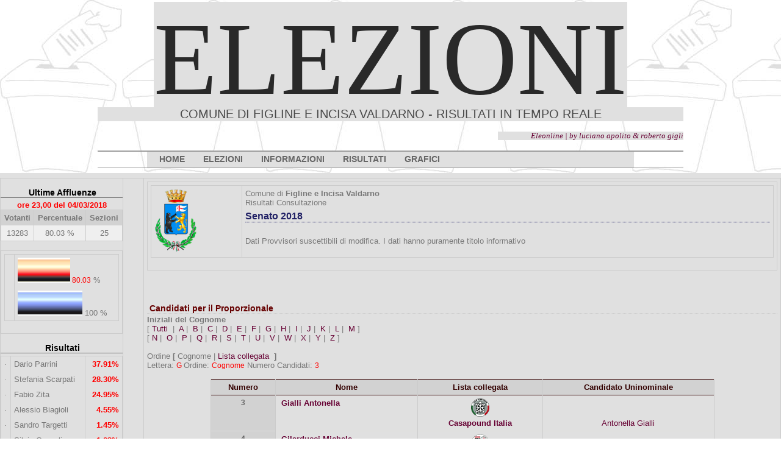

--- FILE ---
content_type: text/html; charset=UTF-8
request_url: http://eleonline.comunefiv.it/client/modules.php?name=Elezioni&id_cons_gen=8&id_comune=48052&id_circ=&op=candi&lettera=G&ordine=
body_size: 4493
content:
<!DOCTYPE html><html lang="it"><head>
<meta http-equiv="Content-Type" content="text/html;charset=utf-8" ><title>Eleonline Comune di Figline e Incisa Vadarno Figline e Incisa Valdarno - Senato 2018 - </title>
<meta name="title" content="Eleonline Comune di Figline e Incisa Vadarno" >
<meta name="description" content="Figline e Incisa Valdarno - Senato 2018 - " >
<link rel="image_src" href="modules/Elezioni/images/logo.gif" >
<link rel="stylesheet" href="temi/realistic/style.css" type="text/css" >


<script type="text/javascript" src="https://www.gstatic.com/charts/loader.js"></script><link rel="stylesheet" href="temi/realistic/layout/styles/layout.css" type="text/css" />
<!-- <script type="text/javascript" src="temi/realistic/layout/scripts/jquery.min.js"></script> -->
<!-- Superfish Menu -->
<script type="text/javascript" src="temi/realistic/layout/scripts/superfish/jquery.hoverIntent.js"></script>
<script type="text/javascript" src="temi/realistic/layout/scripts/superfish/superfish.js"></script>
<script type="text/javascript">
jQuery(function () {
    jQuery('ul.nav').superfish();
});
</script><style type="text/css">
		html,body{margin:0;padding:0}
		div#contiene{width:798px;margin:0 auto;background:  #E0E0E0;color:#292929}
	    </style>      
	    <link rel="stylesheet" type="text/css" href="temi/realistic/menu/menu-dd.css"> 
	    <script type="text/javascript" src="temi/realistic/menu/jquery-1.2.6.pack.js"></script>
	    <script type="text/javascript" src="temi/realistic/menu/jquery.hoverIntent.minified.js"></script>
	    <script type="text/javascript" src="temi/realistic/menu/jquery-ddi2.js"></script>



</head>
<body  style="background-image: url(temi/realistic/images/sfondo.jpg); background-repeat:repeat-x;" >
<!--
	   Eleonline : Elezioni on line in tempo reale
	   Software Freeware and open source 
           by luciano apolito e roberto gigli 
	   http://www.eleonline.it 
           -->
	  <div class="wrapper">
  <div id="header">
    <h1><a href="index.php">Elezioni</a></h1>
    <p>Comune di Figline e Incisa Valdarno - Risultati in tempo reale </p>
  </div>
</div>
<!-- ####################################################################################################### -->
<div class="wrapper">
  <div id="topbar">
    <div class="fl_right">
<a href="http://www.eleonline.it/site/modules.php?name=Contatti"><i><span style="font-size:13px;">&nbsp;&nbsp;&nbsp;&nbsp;&nbsp;&nbsp;&nbsp;&nbsp; &nbsp;&nbsp;&nbsp;&nbsp;&nbsp;&nbsp;&nbsp;&nbsp;  Eleonline | by luciano apolito & roberto gigli</span></i></a></div>
    <br class="clear" />
  </div>
</div>
<!-- ####################################################################################################### -->
<div class="wrapper">
  <div id="topnav">
	
    

	    <div id="contiene">
	    	
		    
		<ul id="nav">
		<li>
		    <a href="index.php"><strong>Home</strong></a>
		</li> <li>
	      <a href="#"><strong>Elezioni</strong></a>
	    <ul><li class="icon matita"><a href="modules.php?op=gruppo&amp;name=Elezioni&amp;id_comune=48052&amp;file=index&amp;id_cons_gen=21">
	      Regionali 2025</a></li><li class="icon matita"><a href="modules.php?op=gruppo&amp;name=Elezioni&amp;id_comune=48052&amp;file=index&amp;id_cons_gen=20">
	      Referendum Giugno 2025</a></li><li class="icon matita"><a href="modules.php?op=gruppo&amp;name=Elezioni&amp;id_comune=48052&amp;file=index&amp;id_cons_gen=19">
	      Amministrative 2024 - ballottaggio</a></li><li class="icon matita"><a href="modules.php?op=gruppo&amp;name=Elezioni&amp;id_comune=48052&amp;file=index&amp;id_cons_gen=17">
	      Parlamento Europeo 2024</a></li><li class="icon matita"><a href="modules.php?op=gruppo&amp;name=Elezioni&amp;id_comune=48052&amp;file=index&amp;id_cons_gen=18">
	      Amministrative 2024</a></li><li class="icon matita"><a href="modules.php?op=gruppo&amp;name=Elezioni&amp;id_comune=48052&amp;file=index&amp;id_cons_gen=15">
	      Camera 2022</a></li><li class="icon matita"><a href="modules.php?op=gruppo&amp;name=Elezioni&amp;id_comune=48052&amp;file=index&amp;id_cons_gen=16">
	      Senato 2022</a></li><li class="icon matita"><a href="modules.php?op=gruppo&amp;name=Elezioni&amp;id_comune=48052&amp;file=index&amp;id_cons_gen=14">
	      Referendum Giugno 2022</a></li><li class="icon matita"><a href="modules.php?op=gruppo&amp;name=Elezioni&amp;id_comune=48052&amp;file=index&amp;id_cons_gen=12">
	      Referendum Settembre 2020</a></li><li class="icon matita"><a href="modules.php?op=gruppo&amp;name=Elezioni&amp;id_comune=48052&amp;file=index&amp;id_cons_gen=13">
	      Regionali 2020</a></li><li class="icon matita"><a href="modules.php?op=gruppo&amp;name=Elezioni&amp;id_comune=48052&amp;file=index&amp;id_cons_gen=11">
	      Amministrative 2019 - ballottaggio</a></li><li class="icon matita"><a href="modules.php?op=gruppo&amp;name=Elezioni&amp;id_comune=48052&amp;file=index&amp;id_cons_gen=9">
	      Parlamento Europeo 2019</a></li><li class="icon matita"><a href="modules.php?op=gruppo&amp;name=Elezioni&amp;id_comune=48052&amp;file=index&amp;id_cons_gen=10">
	      Amministrative 2019</a></li><li class="icon matita"><a href="modules.php?op=gruppo&amp;name=Elezioni&amp;id_comune=48052&amp;file=index&amp;id_cons_gen=7">
	      Camera 2018</a></li><li class="icon matita"><a href="modules.php?op=gruppo&amp;name=Elezioni&amp;id_comune=48052&amp;file=index&amp;id_cons_gen=8">
	      Senato 2018</a></li><li class="icon matita"><a href="modules.php?op=gruppo&amp;name=Elezioni&amp;id_comune=48052&amp;file=index&amp;id_cons_gen=6">
	      Referendum Dicembre 2016</a></li><li class="icon matita"><a href="modules.php?op=gruppo&amp;name=Elezioni&amp;id_comune=48052&amp;file=index&amp;id_cons_gen=5">
	      Referendum Aprile 2016</a></li><li class="icon matita"><a href="modules.php?op=gruppo&amp;name=Elezioni&amp;id_comune=48052&amp;file=index&amp;id_cons_gen=4">
	      Regionali 2015</a></li><li class="icon matita"><a href="modules.php?op=gruppo&amp;name=Elezioni&amp;id_comune=48052&amp;file=index&amp;id_cons_gen=2">
	      Amministrative 2014</a></li><li class="icon matita"><a href="modules.php?op=gruppo&amp;name=Elezioni&amp;id_comune=48052&amp;file=index&amp;id_cons_gen=1">
	      Parlamento Europeo 2014</a></li></ul></li> <li><a href="#"><strong>Informazioni</strong></a>
	    <ul>
	    <li  class="sep"><a href="modules.php?id_cons_gen=8&amp;name=Elezioni&amp;op=come&amp;id_comune=48052&amp;file=index&amp;info=confronti">Raffronti</a><span></span></li>
	    <li class="icon voto"><a href="modules.php?id_cons_gen=8&amp;name=Elezioni&amp;op=come&amp;id_comune=48052&amp;file=index&amp;info=come"> Come si vota</a></li>
	    <li class="icon numeri"><a href="modules.php?id_cons_gen=8&amp;name=Elezioni&amp;op=come&amp;id_comune=48052&amp;file=index&amp;info=numeri">Numeri Utili</a></li>
	   <li class="icon servizi"><a href="modules.php?id_cons_gen=8&amp;name=Elezioni&amp;op=come&amp;id_comune=48052&amp;file=index&amp;info=servizi">Servizi</a></li>
	  <li><a href="modules.php?id_cons_gen=8&amp;name=Elezioni&amp;op=come&amp;id_comune=48052&amp;file=index&amp;info=link">Link utili</a></li>
	  <li  class="sep"><a href="modules.php?id_cons_gen=8&amp;name=Elezioni&amp;op=come&amp;id_comune=48052&amp;file=index&amp;info=dati">Dati Generali</a><span></span></li>
	  <li class="icon affluenze"><a href="modules.php?id_cons_gen=8&amp;name=Elezioni&amp;op=come&amp;id_comune=48052&amp;file=index&amp;info=affluenze_sez">Affluenze</a></li>
	  <li class="icon votanti"><a href="modules.php?id_cons_gen=8&amp;name=Elezioni&amp;op=come&amp;id_comune=48052&amp;file=index&amp;info=votanti">Votanti</a></li>

</ul></li> <li><a href="#"><strong>Risultati</strong></a>
	    <ul><li class="icon candi"><a href="modules.php?id_cons_gen=8&amp;name=Elezioni&amp;id_comune=48052&amp;file=index&amp;op=gruppo_circo">Candidato Uninominale per Circoscrizione</a></li><li class="icon candi"><a href="modules.php?id_cons_gen=8&amp;name=Elezioni&amp;id_comune=48052&amp;file=index&amp;op=gruppo_sezione">Candidato Uninominale per Sezioni</a></li><li class="icon liste"><a href="modules.php?id_cons_gen=8&amp;name=Elezioni&amp;id_comune=48052&amp;file=index&amp;op=lista_circo">Lista collegata per Circoscrizione</a></li><li class="icon liste"><a href="modules.php?id_cons_gen=8&amp;name=Elezioni&amp;id_comune=48052&amp;file=index&amp;op=lista_sezione">Lista collegata per Sezioni</a></li></ul></li> <li><a href="#"><strong>Grafici </strong></a>
	    <ul><li class="icon stat"><a href="modules.php?id_cons_gen=8&amp;name=Elezioni&amp;id_comune=48052&amp;file=index&amp;op=affluenze_graf">Affluenze</a></li><li class="sep"><a href="modules.php?id_cons_gen=8&amp;name=Elezioni&amp;id_comune=48052&amp;file=index&amp;op=graf_votanti">Voti</a><span></span></li><li class="icon graf"><a href="modules.php?id_cons_gen=8&amp;name=Elezioni&amp;id_comune=48052&amp;file=index&amp;op=graf_gruppo">Candidato Uninominale</a></li><li class="icon graf"><a href="modules.php?id_cons_gen=8&amp;name=Elezioni&amp;id_comune=48052&amp;file=index&amp;op=graf_lista&amp;visgralista=1">Lista collegata</a></li></ul></li></ul></li></div>     

    <div class="clear"></div>
  </div>
</div>
<br/>
<!-- ####################################################################################################### -->


<div id="container" ><table class="table-main;"><tr><td valign="top" class="sidebar"><br /><div><h5>Ultime Affluenze</h5></div><div style="text-align:center;color:#ff0000"><b>ore 23,00 del  04/03/2018</b></div><table class="td-80"><tr class="bggray"><td><b>Votanti</b></td><td><b>Percentuale</b></td><td><b>Sezioni</b></td></tr><tr class="bggray2"><td>13283</td><td>80.03 %</td><td>25</td>
			</tr></table><table><tr><td><table><tr><td>&nbsp;</td><td>
<img src="modules/Elezioni/images/barre/leftbar2.jpg" height="41" width="3" alt="" ><img src="modules/Elezioni/images/barre/mainbar2.jpg" alt="" height="41" width="80.03" ><img src="modules/Elezioni/images/barre/rightbar2.jpg" height="41" width="3" alt="" ><span class="red"> 80.03</span> % <br /></td></tr>
<tr><td></td><td><img src="modules/Elezioni/images/barre/leftbar.jpg" height="41" width="3" alt="" ><img src="modules/Elezioni/images/barre/mainbar.jpg" alt="" height="41" width="100" ><img src="modules/Elezioni/images/barre/rightbar.jpg" height="41" width="3" alt="" > 100 % </td></tr></table></td></tr></table><h5>Risultati </h5><table><tr><td class="td-big">&middot;</td><td>Dario Parrini </td><td  style="text-align:right"><b><span style="color:#ff0000;">37.91%</span></b></td></tr>
<tr><td class="td-big">&middot;</td><td>Stefania Scarpati </td><td  style="text-align:right"><b><span style="color:#ff0000;">28.30%</span></b></td></tr>
<tr><td class="td-big">&middot;</td><td>Fabio Zita </td><td  style="text-align:right"><b><span style="color:#ff0000;">24.95%</span></b></td></tr>
<tr><td class="td-big">&middot;</td><td>Alessio Biagioli </td><td  style="text-align:right"><b><span style="color:#ff0000;">4.55%</span></b></td></tr>
<tr><td class="td-big">&middot;</td><td>Sandro Targetti </td><td  style="text-align:right"><b><span style="color:#ff0000;">1.45%</span></b></td></tr>
<tr><td class="td-big">&middot;</td><td>Silvia Cagnoli </td><td  style="text-align:right"><b><span style="color:#ff0000;">1.03%</span></b></td></tr>
<tr><td class="td-big">&middot;</td><td>Massimo Finetti </td><td  style="text-align:right"><b><span style="color:#ff0000;">0.55%</span></b></td></tr>
<tr><td class="td-big">&middot;</td><td>Moreno Nenci </td><td  style="text-align:right"><b><span style="color:#ff0000;">0.53%</span></b></td></tr>
<tr><td class="td-big">&middot;</td><td>Antonella Gialli </td><td  style="text-align:right"><b><span style="color:#ff0000;">0.51%</span></b></td></tr>
<tr><td class="td-big">&middot;</td><td>Laura Novi </td><td  style="text-align:right"><b><span style="color:#ff0000;">0.22%</span></b></td></tr>
</table><div><h5>Sezioni scrutinate </h5></div><img style="display:block;margin:0px auto;text-align:center;" alt="Grafico" src="modules/Elezioni/grafici/ledex2.php?sez=25&amp;max=25" >
<table  style="margin:0px auto;border:0px; width:90%"><tr><td style="margin:0px auto; text-align:center; width:5%;background-color:#FFFF00;"><a style="background-color:#FFFF00;" href="modules.php?id_cons_gen=8&amp;name=Elezioni&amp;id_comune=48052&amp;perc=true&amp;file=index&amp;op=gruppo_sezione&amp;minsez=1&amp;offsetsez=1"><b>1</b></a></td><td style="margin:0px auto; text-align:center; width:5%;background-color:#FFFF00;"><a style="background-color:#FFFF00;" href="modules.php?id_cons_gen=8&amp;name=Elezioni&amp;id_comune=48052&amp;perc=true&amp;file=index&amp;op=gruppo_sezione&amp;minsez=2&amp;offsetsez=2"><b>2</b></a></td><td style="margin:0px auto; text-align:center; width:5%;background-color:#FFFF00;"><a style="background-color:#FFFF00;" href="modules.php?id_cons_gen=8&amp;name=Elezioni&amp;id_comune=48052&amp;perc=true&amp;file=index&amp;op=gruppo_sezione&amp;minsez=3&amp;offsetsez=3"><b>3</b></a></td><td style="margin:0px auto; text-align:center; width:5%;background-color:#FFFF00;"><a style="background-color:#FFFF00;" href="modules.php?id_cons_gen=8&amp;name=Elezioni&amp;id_comune=48052&amp;perc=true&amp;file=index&amp;op=gruppo_sezione&amp;minsez=4&amp;offsetsez=4"><b>4</b></a></td><td style="margin:0px auto; text-align:center; width:5%;background-color:#FFFF00;"><a style="background-color:#FFFF00;" href="modules.php?id_cons_gen=8&amp;name=Elezioni&amp;id_comune=48052&amp;perc=true&amp;file=index&amp;op=gruppo_sezione&amp;minsez=5&amp;offsetsez=5"><b>5</b></a></td></tr>
<tr><td style="margin:0px auto; text-align:center; width:5%;background-color:#FFFF00;"><a style="background-color:#FFFF00;" href="modules.php?id_cons_gen=8&amp;name=Elezioni&amp;id_comune=48052&amp;perc=true&amp;file=index&amp;op=gruppo_sezione&amp;minsez=6&amp;offsetsez=6"><b>6</b></a></td><td style="margin:0px auto; text-align:center; width:5%;background-color:#FFFF00;"><a style="background-color:#FFFF00;" href="modules.php?id_cons_gen=8&amp;name=Elezioni&amp;id_comune=48052&amp;perc=true&amp;file=index&amp;op=gruppo_sezione&amp;minsez=7&amp;offsetsez=7"><b>7</b></a></td><td style="margin:0px auto; text-align:center; width:5%;background-color:#FFFF00;"><a style="background-color:#FFFF00;" href="modules.php?id_cons_gen=8&amp;name=Elezioni&amp;id_comune=48052&amp;perc=true&amp;file=index&amp;op=gruppo_sezione&amp;minsez=8&amp;offsetsez=8"><b>8</b></a></td><td style="margin:0px auto; text-align:center; width:5%;background-color:#FFFF00;"><a style="background-color:#FFFF00;" href="modules.php?id_cons_gen=8&amp;name=Elezioni&amp;id_comune=48052&amp;perc=true&amp;file=index&amp;op=gruppo_sezione&amp;minsez=9&amp;offsetsez=9"><b>9</b></a></td><td style="margin:0px auto; text-align:center; width:5%;background-color:#FFFF00;"><a style="background-color:#FFFF00;" href="modules.php?id_cons_gen=8&amp;name=Elezioni&amp;id_comune=48052&amp;perc=true&amp;file=index&amp;op=gruppo_sezione&amp;minsez=10&amp;offsetsez=10"><b>10</b></a></td></tr>
<tr><td style="margin:0px auto; text-align:center; width:5%;background-color:#FFFF00;"><a style="background-color:#FFFF00;" href="modules.php?id_cons_gen=8&amp;name=Elezioni&amp;id_comune=48052&amp;perc=true&amp;file=index&amp;op=gruppo_sezione&amp;minsez=11&amp;offsetsez=11"><b>11</b></a></td><td style="margin:0px auto; text-align:center; width:5%;background-color:#FFFF00;"><a style="background-color:#FFFF00;" href="modules.php?id_cons_gen=8&amp;name=Elezioni&amp;id_comune=48052&amp;perc=true&amp;file=index&amp;op=gruppo_sezione&amp;minsez=12&amp;offsetsez=12"><b>12</b></a></td><td style="margin:0px auto; text-align:center; width:5%;background-color:#FFFF00;"><a style="background-color:#FFFF00;" href="modules.php?id_cons_gen=8&amp;name=Elezioni&amp;id_comune=48052&amp;perc=true&amp;file=index&amp;op=gruppo_sezione&amp;minsez=13&amp;offsetsez=13"><b>13</b></a></td><td style="margin:0px auto; text-align:center; width:5%;background-color:#FFFF00;"><a style="background-color:#FFFF00;" href="modules.php?id_cons_gen=8&amp;name=Elezioni&amp;id_comune=48052&amp;perc=true&amp;file=index&amp;op=gruppo_sezione&amp;minsez=14&amp;offsetsez=14"><b>14</b></a></td><td style="margin:0px auto; text-align:center; width:5%;background-color:#FFFF00;"><a style="background-color:#FFFF00;" href="modules.php?id_cons_gen=8&amp;name=Elezioni&amp;id_comune=48052&amp;perc=true&amp;file=index&amp;op=gruppo_sezione&amp;minsez=15&amp;offsetsez=15"><b>15</b></a></td></tr>
<tr><td style="margin:0px auto; text-align:center; width:5%;background-color:#FFFF00;"><a style="background-color:#FFFF00;" href="modules.php?id_cons_gen=8&amp;name=Elezioni&amp;id_comune=48052&amp;perc=true&amp;file=index&amp;op=gruppo_sezione&amp;minsez=16&amp;offsetsez=16"><b>16</b></a></td><td style="margin:0px auto; text-align:center; width:5%;background-color:#FFFF00;"><a style="background-color:#FFFF00;" href="modules.php?id_cons_gen=8&amp;name=Elezioni&amp;id_comune=48052&amp;perc=true&amp;file=index&amp;op=gruppo_sezione&amp;minsez=17&amp;offsetsez=17"><b>17</b></a></td><td style="margin:0px auto; text-align:center; width:5%;background-color:#FFFF00;"><a style="background-color:#FFFF00;" href="modules.php?id_cons_gen=8&amp;name=Elezioni&amp;id_comune=48052&amp;perc=true&amp;file=index&amp;op=gruppo_sezione&amp;minsez=18&amp;offsetsez=18"><b>18</b></a></td><td style="margin:0px auto; text-align:center; width:5%;background-color:#FFFF00;"><a style="background-color:#FFFF00;" href="modules.php?id_cons_gen=8&amp;name=Elezioni&amp;id_comune=48052&amp;perc=true&amp;file=index&amp;op=gruppo_sezione&amp;minsez=19&amp;offsetsez=19"><b>19</b></a></td><td style="margin:0px auto; text-align:center; width:5%;background-color:#FFFF00;"><a style="background-color:#FFFF00;" href="modules.php?id_cons_gen=8&amp;name=Elezioni&amp;id_comune=48052&amp;perc=true&amp;file=index&amp;op=gruppo_sezione&amp;minsez=20&amp;offsetsez=20"><b>20</b></a></td></tr>
<tr><td style="margin:0px auto; text-align:center; width:5%;background-color:#FFFF00;"><a style="background-color:#FFFF00;" href="modules.php?id_cons_gen=8&amp;name=Elezioni&amp;id_comune=48052&amp;perc=true&amp;file=index&amp;op=gruppo_sezione&amp;minsez=21&amp;offsetsez=21"><b>21</b></a></td><td style="margin:0px auto; text-align:center; width:5%;background-color:#FFFF00;"><a style="background-color:#FFFF00;" href="modules.php?id_cons_gen=8&amp;name=Elezioni&amp;id_comune=48052&amp;perc=true&amp;file=index&amp;op=gruppo_sezione&amp;minsez=22&amp;offsetsez=22"><b>22</b></a></td><td style="margin:0px auto; text-align:center; width:5%;background-color:#FFFF00;"><a style="background-color:#FFFF00;" href="modules.php?id_cons_gen=8&amp;name=Elezioni&amp;id_comune=48052&amp;perc=true&amp;file=index&amp;op=gruppo_sezione&amp;minsez=23&amp;offsetsez=23"><b>23</b></a></td><td style="margin:0px auto; text-align:center; width:5%;background-color:#FFFF00;"><a style="background-color:#FFFF00;" href="modules.php?id_cons_gen=8&amp;name=Elezioni&amp;id_comune=48052&amp;perc=true&amp;file=index&amp;op=gruppo_sezione&amp;minsez=24&amp;offsetsez=24"><b>24</b></a></td><td style="margin:0px auto; text-align:center; width:5%;background-color:#FFFF00;"><a style="background-color:#FFFF00;" href="modules.php?id_cons_gen=8&amp;name=Elezioni&amp;id_comune=48052&amp;perc=true&amp;file=index&amp;op=gruppo_sezione&amp;minsez=25&amp;offsetsez=25"><b>25</b></a></td></tr>
<tr></tr></table>


<h5> Candidati e Liste </h5><p>
 		<b><a href="modules.php?name=Elezioni&amp;op=gruppo&amp;id_cons_gen=8&amp;id_comune=48052&amp;id_circ=61">Lista</a></b><br />
		Liste e candidati<br />
		<b><a href="modules.php?name=Elezioni&amp;op=candi&amp;id_cons_gen=8&amp;id_comune=48052">Candidati</a></b><br />
		Tutti i candidati<br /></p>
 
      <h5> 
        Notizie Utili </h5>
        
            <h6><a href="modules.php?name=Elezioni&amp;op=come&amp;file=index&amp;id_cons_gen=8&amp;id_comune=48052&amp;info=come">Come si vota</a></h6>
	    

	    <h6><a href="modules.php?name=Elezioni&amp;op=circo&amp;file=index&amp;id_cons_gen=8&amp;id_comune=48052">Dove si vota</a></h6>
	    
            
	    <h6><a href="modules.php?name=Elezioni&amp;op=come&amp;file=index&amp;id_cons_gen=8&amp;id_comune=48052&amp;info=servizi">Servizi Elettorali</a></h6>
            <h6><a href="modules.php?name=Elezioni&amp;op=come&amp;file=index&amp;id_cons_gen=8&amp;id_comune=48052&amp;info=numeri ">Numeri Utili</a></h6>
      	


 <script>
function validateForm()
	{
	var x=document.forms["form_candi"]["cognome"].value;
	if (x==null || x=="")
	  {
	  
	  return false;
	  }
	}
</script>

		<div><h5>Cerca il candidato</h5>  
		<form method="get" name="form_candi" action="modules.php" onsubmit='return validateForm()' >
		Inserisci il cognome o/e il nome intero del candidato da cercare<br/>
		<input type="text" name="cognome" maxlength="30" size="10" value=""><input type="hidden" name="id_comune" value="48052"><input type="hidden" name="op" value="candi"><input type="hidden" name="name" value="Elezioni"><input type="hidden" name="file" value="index"><input type="hidden" name="id_cons_gen" value="8"><input type="submit" value="Cerca">
		</form>
		</div>
</td><td>&nbsp;&nbsp;</td><td valign="top"><table style="vertical-align: middle;"><tr><td style="text-align: center;"><table><tr><td style="vertical-align:middle;"><img style="width: 70px; height: auto;" src="modules.php?name=Elezioni&amp;file=foto&amp;id_comune=48052" alt="logo" ></td><td>
		Comune di <b> Figline e Incisa Valdarno </b><br>Risultati Consultazione <h1>Senato 2018</h1><br>Dati Provvisori suscettibili di modifica. I dati hanno puramente titolo informativo</td></tr></table></td></tr></table><br><br /><h2>Candidati per il Proporzionale</h2><div><b>Iniziali del Cognome</b></div><div>[ <a href="modules.php?name=Elezioni&amp;id_cons_gen=8&amp;id_comune=48052&amp;id_circ=&amp;op=candi&amp;lettera=Tutti &amp;ordine=">Tutti </a>&nbsp;|&nbsp;
<a href="modules.php?name=Elezioni&amp;id_cons_gen=8&amp;id_comune=48052&amp;id_circ=&amp;op=candi&amp;lettera=A&amp;ordine=">A</a>&nbsp;|&nbsp;
<a href="modules.php?name=Elezioni&amp;id_cons_gen=8&amp;id_comune=48052&amp;id_circ=&amp;op=candi&amp;lettera=B&amp;ordine=">B</a>&nbsp;|&nbsp;
<a href="modules.php?name=Elezioni&amp;id_cons_gen=8&amp;id_comune=48052&amp;id_circ=&amp;op=candi&amp;lettera=C&amp;ordine=">C</a>&nbsp;|&nbsp;
<a href="modules.php?name=Elezioni&amp;id_cons_gen=8&amp;id_comune=48052&amp;id_circ=&amp;op=candi&amp;lettera=D&amp;ordine=">D</a>&nbsp;|&nbsp;
<a href="modules.php?name=Elezioni&amp;id_cons_gen=8&amp;id_comune=48052&amp;id_circ=&amp;op=candi&amp;lettera=E&amp;ordine=">E</a>&nbsp;|&nbsp;
<a href="modules.php?name=Elezioni&amp;id_cons_gen=8&amp;id_comune=48052&amp;id_circ=&amp;op=candi&amp;lettera=F&amp;ordine=">F</a>&nbsp;|&nbsp;
<a href="modules.php?name=Elezioni&amp;id_cons_gen=8&amp;id_comune=48052&amp;id_circ=&amp;op=candi&amp;lettera=G&amp;ordine=">G</a>&nbsp;|&nbsp;
<a href="modules.php?name=Elezioni&amp;id_cons_gen=8&amp;id_comune=48052&amp;id_circ=&amp;op=candi&amp;lettera=H&amp;ordine=">H</a>&nbsp;|&nbsp;
<a href="modules.php?name=Elezioni&amp;id_cons_gen=8&amp;id_comune=48052&amp;id_circ=&amp;op=candi&amp;lettera=I&amp;ordine=">I</a>&nbsp;|&nbsp;
<a href="modules.php?name=Elezioni&amp;id_cons_gen=8&amp;id_comune=48052&amp;id_circ=&amp;op=candi&amp;lettera=J&amp;ordine=">J</a>&nbsp;|&nbsp;
<a href="modules.php?name=Elezioni&amp;id_cons_gen=8&amp;id_comune=48052&amp;id_circ=&amp;op=candi&amp;lettera=K&amp;ordine=">K</a>&nbsp;|&nbsp;
<a href="modules.php?name=Elezioni&amp;id_cons_gen=8&amp;id_comune=48052&amp;id_circ=&amp;op=candi&amp;lettera=L&amp;ordine=">L</a>&nbsp;|&nbsp;
<a href="modules.php?name=Elezioni&amp;id_cons_gen=8&amp;id_comune=48052&amp;id_circ=&amp;op=candi&amp;lettera=M&amp;ordine=">M</a> ]
<br />
[ <a href="modules.php?name=Elezioni&amp;id_cons_gen=8&amp;id_comune=48052&amp;id_circ=&amp;op=candi&amp;lettera=N&amp;ordine=">N</a>&nbsp;|&nbsp;
<a href="modules.php?name=Elezioni&amp;id_cons_gen=8&amp;id_comune=48052&amp;id_circ=&amp;op=candi&amp;lettera=O&amp;ordine=">O</a>&nbsp;|&nbsp;
<a href="modules.php?name=Elezioni&amp;id_cons_gen=8&amp;id_comune=48052&amp;id_circ=&amp;op=candi&amp;lettera=P&amp;ordine=">P</a>&nbsp;|&nbsp;
<a href="modules.php?name=Elezioni&amp;id_cons_gen=8&amp;id_comune=48052&amp;id_circ=&amp;op=candi&amp;lettera=Q&amp;ordine=">Q</a>&nbsp;|&nbsp;
<a href="modules.php?name=Elezioni&amp;id_cons_gen=8&amp;id_comune=48052&amp;id_circ=&amp;op=candi&amp;lettera=R&amp;ordine=">R</a>&nbsp;|&nbsp;
<a href="modules.php?name=Elezioni&amp;id_cons_gen=8&amp;id_comune=48052&amp;id_circ=&amp;op=candi&amp;lettera=S&amp;ordine=">S</a>&nbsp;|&nbsp;
<a href="modules.php?name=Elezioni&amp;id_cons_gen=8&amp;id_comune=48052&amp;id_circ=&amp;op=candi&amp;lettera=T&amp;ordine=">T</a>&nbsp;|&nbsp;
<a href="modules.php?name=Elezioni&amp;id_cons_gen=8&amp;id_comune=48052&amp;id_circ=&amp;op=candi&amp;lettera=U&amp;ordine=">U</a>&nbsp;|&nbsp;
<a href="modules.php?name=Elezioni&amp;id_cons_gen=8&amp;id_comune=48052&amp;id_circ=&amp;op=candi&amp;lettera=V&amp;ordine=">V</a>&nbsp;|&nbsp;
<a href="modules.php?name=Elezioni&amp;id_cons_gen=8&amp;id_comune=48052&amp;id_circ=&amp;op=candi&amp;lettera=W&amp;ordine=">W</a>&nbsp;|&nbsp;
<a href="modules.php?name=Elezioni&amp;id_cons_gen=8&amp;id_comune=48052&amp;id_circ=&amp;op=candi&amp;lettera=X&amp;ordine=">X</a>&nbsp;|&nbsp;
<a href="modules.php?name=Elezioni&amp;id_cons_gen=8&amp;id_comune=48052&amp;id_circ=&amp;op=candi&amp;lettera=Y&amp;ordine=">Y</a>&nbsp;|&nbsp;
<a href="modules.php?name=Elezioni&amp;id_cons_gen=8&amp;id_comune=48052&amp;id_circ=&amp;op=candi&amp;lettera=Z&amp;ordine=">Z</a> ]
</div>
<br />

<div>
Ordine <b>[</b> Cognome&nbsp;|&nbsp;<a href="modules.php?name=Elezioni&amp;id_cons_gen=8&amp;id_comune=48052&amp;id_circ=&amp;op=candi&amp;lettera=G&amp;ordine=id_lista">Lista collegata</a>&nbsp; <b>]</b>
</div>
Lettera: <span class="red">G </span> Ordine: <span class="red"> Cognome</span> Numero Candidati: <span class="red">3</span><br /><br />
	<table class="table-80" rules="rows" ><tr class="bggray"><td><b>Numero </b></td><td ><b>Nome</b></td><td><b>Lista collegata</b></td><td><b>Candidato Uninominale</b></td></tr><tr class="table-main"><td class="bggray"><b>3</b></td><td style="text-align:left;"><b>  &nbsp;<a href="modules.php?name=Elezioni&amp;id_cons_gen=8&amp;id_comune=48052&amp;op=candidato_sezione&amp;min=3&amp;offset=3&amp;id_lista=100&amp;orvert=1&amp;offsetsez=25&amp;id_circ=">Gialli Antonella</a></b></td>
		<td><b><a href="modules.php?name=Elezioni&amp;id_gruppo=36&amp;id_circ=&amp;id_cons_gen=8&amp;id_lista=100&amp;op=partiti&amp;id_comune=48052">
		<img class="stemmapic" src="modules.php?name=Elezioni&amp;file=foto&amp;id_lista=100"  alt="Gialli Antonella" /><br />Casapound Italia  </a></b></td><td>
		    <a 					href="modules.php?name=Elezioni&amp;op=gruppo&amp;id_cons_gen=8&amp;id_comune=48052&amp;id_circ="><img class="stemmapic" src="modules.php?name=Elezioni&amp;file=foto&amp;id_gruppo=36 "   alt=" " /><br />Antonella Gialli</a></td></tr><tr class="table-main"><td class="bggray"><b>4</b></td><td style="text-align:left;"><b>  &nbsp;<a href="modules.php?name=Elezioni&amp;id_cons_gen=8&amp;id_comune=48052&amp;op=candidato_sezione&amp;min=4&amp;offset=4&amp;id_lista=99&amp;orvert=1&amp;offsetsez=25&amp;id_circ=">Gilarducci Michele</a></b></td>
		<td><b><a href="modules.php?name=Elezioni&amp;id_gruppo=35&amp;id_circ=&amp;id_cons_gen=8&amp;id_lista=99&amp;op=partiti&amp;id_comune=48052">
		<img class="stemmapic" src="modules.php?name=Elezioni&amp;file=foto&amp;id_lista=99"  alt="Gilarducci Michele" /><br />Italia agli Italiani  </a></b></td><td>
		    <a 					href="modules.php?name=Elezioni&amp;op=gruppo&amp;id_cons_gen=8&amp;id_comune=48052&amp;id_circ="><img class="stemmapic" src="modules.php?name=Elezioni&amp;file=foto&amp;id_gruppo=35 "   alt=" " /><br />Moreno Nenci</a></td></tr><tr class="table-main"><td class="bggray"><b>2</b></td><td style="text-align:left;"><b>  &nbsp;<a href="modules.php?name=Elezioni&amp;id_cons_gen=8&amp;id_comune=48052&amp;op=candidato_sezione&amp;min=2&amp;offset=2&amp;id_lista=99&amp;orvert=1&amp;offsetsez=25&amp;id_circ=">Gori Fabio</a></b></td>
		<td><b><a href="modules.php?name=Elezioni&amp;id_gruppo=35&amp;id_circ=&amp;id_cons_gen=8&amp;id_lista=99&amp;op=partiti&amp;id_comune=48052">
		<img class="stemmapic" src="modules.php?name=Elezioni&amp;file=foto&amp;id_lista=99"  alt="Gori Fabio" /><br />Italia agli Italiani  </a></b></td><td>
		    <a 					href="modules.php?name=Elezioni&amp;op=gruppo&amp;id_cons_gen=8&amp;id_comune=48052&amp;id_circ="><img class="stemmapic" src="modules.php?name=Elezioni&amp;file=foto&amp;id_gruppo=35 "   alt=" " /><br />Moreno Nenci</a></td></tr></table><br /><div class="modulo"></div><br /><br/><div align="right"><a href="modules.php?id_cons_gen=8&amp;name=Elezioni&amp;id_comune=48052&amp;file=index&amp;op=rss&amp;rss=1"><img class ="nobordo" width="60" src="modules/Elezioni/images/valid-rss.png" alt="rss"></a></div></td></tr></table></div><table class="bgfooter"><tr align="center"><td>
<div> Per rendere questo servizio migliore puoi inviare segnalazioni/suggerimenti a <a href="modules.php?name=Elezioni&amp;file=index&amp;op=contatti"> questo indirizzo</a> <br />[<a target="_blank" href="http://www.eleonline.it"><b>Eleonline 3.0 rev 499</b></a> - gestione risultati elettorali ]<br />
	<!-- <a href="modules.php?name=Elezioni&amp;op=evvai">Gruppo di lavoro Comune di   Figline e Incisa Valdarno</a> -->
<br /><br /></div>

<!-- w3c -->
	<div class="w3cbutton3">
  		<a href="http://www.w3.org/WAI/WCAG1AA-Conformance" title="pagina di spiegazione degli standard">
    		<span class="w3c">W3C</span>
    		<span class="spec">WAI-<span class="specRed">AA</span></span>
  		</a>
	</div>
	<div class="w3cbutton3">
  		<a href="http://jigsaw.w3.org/css-validator/" title="Validatore css">
		<span class="w3c">W3C</span>
    		<span class="spec">CSS</span>
  		</a>
	</div>
	<div class="w3cbutton3">
  		<a href="http://validator.w3.org/" title="Validatore XHTML ">
    		<span class="w3c">W3C</span>
    		<span class="spec">XHTML 1.0</span>
		</a>
	</div></td></tr></table></body>
</html>

--- FILE ---
content_type: text/html; charset=UTF-8
request_url: http://eleonline.comunefiv.it/client/modules.php?name=Elezioni&file=foto&id_lista=100
body_size: 21800
content:
�PNG

   IHDR   d   d   p�T   tEXtSoftware Adobe ImageReadyq�e<  T�IDATx��}`Tն�7-3�t���!�4A��HTD��� *Ć�T)� H��[�齗ɔ��ɐ ����?:d��i{�����FQ�����;�\�2L:R2�P98�݆�q�P)�Z�Fq���h 'گ�lENn.�
��I4��
�L&T�]�._C����gbnָy�t���G����G߸��r+%5ŵ ?��b���v���z��`(qu��	�/��_�n�zIU�V�XX\t�Q��ض���=q�9�yc܊��BsJ��j���<����gg#��5t^��g'�5:�$��n������}��Ð�_���оu�{.��_~Ym6�{���Mg�Vw�~�?mm��]�_�w���wj����Da�������!��{vEp�0�KK�L���|�����,���ރ�صo�Ia~#�0���U�T�[�z�K����X#,�T��5�ZJ�E�ef�oO��AX"�77W� C�p�֗ϝ�y˖��.]k��ժ]�7�K��I�Vhڨ�����E���7cb�'���Zuꢒ����B���|�(�(��M�x����#��9~�H�][7���6�{c��!{�5i�k떭�p��a��`�Z�YBT~�x4��(�������l.���$��n����X�����!5-Mp`��*~�����x�Զ�:��ҡK��t�R%+3U��-J����˕V�;*/߇�<�i����t�ȱ��<�N�-~�^Y���S�rs��;~Q�������JVN��=:���ͷ�N�:+�Vߴm�ss�͟���"�Ɣ������H�HCjf&�EE�b)�����"<JM#�8�����8Ar�%A,�qq)��f}8k���{*OB�-����(��i����/�аʊO@�2c�{b�З��I<r��N�����{�E�f�:JBR�$�'�y[�o�����}�Ab'�$)?�ܡ<ӭ�����%���o/����s~A!����>f��M�[w��j�����Z�{s���V������T�ҒĄ���;&���AbR|�*)Zg'�y��uʮ�;��>����~ڶY|5z��n�z9ٮe��F	
R�լ��>{Fq��T���b�R�}��b����W Jfv���r�N���왊�����ze�7�[���f\�v��O���b������>xoYwN�>]I�������JXx��>l��ʽ;w�g�^�Xl6������V��M���5k�X��-;���=��Q�\|~��הAÇ8$���z)k7� >�FT�\�i���]��e�ە*uk)�Д�v*�����TY�|����s�5�e)�����
��ORR��	���v����.��L�b1�	HJJT��=�@'L���kZO|���|%�z��u2(6�]�B�>�Aʱ��� ��Ƀ���h�2壏?��Ϝ)�qr6J������c�y8 #3Ci�)R|�6s�� �O�����My�T$~~�0�aB��B�J"��k�oW6�k7o���,A�sʐ	�v��^��ѡSg%'/��z�/�W"jE�A~�a�ҭWw�����ʐa/���H����S|nA*�_�~��lK����בֿ�8Il���a兗�+k�K5�k�n�f�Z���_U��^�~����C��㸟�oN�{=�WINMUƎ��w��뷢�ظ�/� �f�~{�����KQJ��!��S�}f�M|޾��1��� �q���}(��"����*�1wŶuk�w�u����۷��wn�R��l���[��ʃ�����!I[E��^)I�ʑ����|�Dv�T^1L�v�����,�3�_ڕ�kĶM۶	����&�7j�̱�ŋgOO��ꖱzÏcx̙�;u��AHd�i�������T2�r���`����{�^�=����U��J]^n"�9�\�~�JV�bb��w�*�n(�OS����~�Fe�O��;�)�~�I���.嗃�c��*�_Uⓓ��`��Dޗ��b�Y���Н����EJfN����+��m�H8���}�ږ)��l��1w����������#Fl�}�˗/øqoT�}��ر}'&M�����#7#�W�FVF2f��>"�G���R�@�y+
�YH�HGqq	�dPm�����puq# Q(|M�N'�4v��{Qq��Ao���3<������p�!,����-:���f�N�����g��d,�v1�լ�{1��_*�;�����9�+�a�VǊ<�	hֺ�ɍ��]�Z¿;��6A2�2�5o�d��G	!�C��1j�p���#~ش	#��{4���~��>�����"!1EۨiSt�у����k#3'ѷ�p?>��.]�K'�z�l�^}�i5�Y��Z����o�wrQB��}A��f��n���%8,䔚I�L����"N��ma�����~u�Ý�1X��r��/��ܽ+��(������/��GĩQ�*=�Ftt�jU�\�_��ܽٸI�_5Z���ԪY�Z�����j�24nXW�׸q#�w�'�c��������3?BhX9��شg���� F�<\��1�6�e�4Y�bX�PL�@Ĵ�'�������A�Z�������:�QM�����UH`�����G�ǵˈ�ZM��G���q����}N_����$�]���|��W�pc��Q�ٳ']��u�R�j���.^�۲Y��q	�q3�K�wV��v��IRA8y�";u���>�������i���Mz�������Rp��!<JN&�f��_��FX��e����	���&�h�D�����"]��]����+b��������"���уXBA%$.��i�6�2'R{��
�B����bFxp(�vꊪ��(���;�ޗ*���ݒ��o�=�}�iӧ㛯���u�N�}۶8�b��s�oӲ���An޾ݱ~���խ[����(���Ly�������s3�V`F�V���fa/aԘא���c�����htT
 Gs�<a6��>[H]9��ل�}�:�����F,_�g�	�F������I� ������s+:�#&�8����E�+Do"0I��Ԍ\Vyf*���g�.p�-�ZU$���II�܁}���o&f̚E��U|�ر-N�8[�ǥ˽Z5mr�_�[��z@rjJӆu���ZE���3���HNO���/�;���#��>}�1=�u��C�1?��~ 1��0�r_/o��lv�%%EB
�����d������co���?�$)X�nbn���?.��[9z���1o�G8��~Ԯ[W��i!	Ѩ�f"��V! �Dp/OU����$,�a5~;r�ԛ]1m��p���wkVa1�^}},>�l� �ūW��ǟ���3h���u��{o߻��TBJ�������撂���<;q=�t����!��b�[SP�f�<��8�ѯ��5߯E~I)VoY�������Nwϓap2p�%�%@C��b%[�*�&��R�FM|4s�Ѡ	I���C�>�ϕd�_c��[K�E�:�H}Ɛ��:s"` ���AG @+����k������	I	���ŀg��Fx(nD]C���M������*�Q"�uj��q�L����y�����SRR���$�OH��G��?g��݈�'B&Ν?֭�ʡ!�q�ԯU��xC\�~�	�21n܎ƗK��ZEW�lE���2ФX�ǫ�Iw2��1��M�h� 뵰g��9��WA� B?�<"�AJ��6ao�Xk,�Ͽ�J|^��7��>>~d��I24b?�����ಆ}@���D0#�D���t�%X��F�8w�7£GQ�a#�>~
?���;����lP���n�����i���<��	2��w�;z�ͱӧ"�M�8��~(�.���&@��$�_�v�ƸQ#�����~&U�!�A��X�*�6�W0Q�ڥ��h�t19vRe��*!c�O[�$/��|
/�=Ј��@����A�Nm�����z���j�`�	�ξ���@C��R��� �����{����~����BV�9��]:ᅗ���=O0���7�]��W_-�o�;�Z�Ã{�ی=z��J�]�w�Z0oޫKȇ�HHb��IX�f5��=A�*��S�����G���c�u����a�V��4يP���!;'�&�F��IM���9M����ਫ਼$�������dYJ-�6�q��5$��z�����8�&��*l&!�7���'N'uX*�ǐ�&��Ҟ?�c������6Z"
3	�3��Р\%?d��-p��<t�ݫ�Ѿc'�9u����m[0~�hԸ�@h���u�^]�t�ņ�D��{����n;����/��M?a���q�zR'�լ���X�n#^��8���6��vXp�B4�}��"$��Ҡ7ʠ$�@@R�ԩ����͈�V��ү�cob����T�h�TE���<|�U�����;b&��"&�	m%��>��&�B�_��3Q��l���V+�[F��GI�$1���B�Z�r�
B�B�c�fd'�?�\ٿb3�M��o�YX��Q��aa�����0��J�#�q��9A��	b�+5'��j�s@%_�w�n\� �Mx�2�Zr�^jI�:"�a��4:�CmHP+&�'���nA~�,@`�[^:4�VDQU�]%�����z7R��䡓�Ac\���U���Jqq��еK��,��������)95߬�~ɖ�ېA���E��F��[�ϒP9(H�K��[ woO����ZYv����K�l�������}�N�}����#����������{ѷ�ضo��?B52�
Nz3xPEѰ�f��h�BrJ-6��g�\Z�R*U�0�Z���Y,k�s@)s&U��@��?�5�
M$�:��4�BT	���V�X��8>�����l4&RU�.�`ݎ�����ê�ѧ�sxt?Μ۷o�JhRe�%�u#��W揆������?ݬ�ȗ�~Ӯ���[�캵k�F�BB6����ҹ?��g���qB"Q�T	ꁄ2�\�eWt0�J������'��m-O:K!)����P<���bq��ɥ\������%퉧�<�G�������Ax�P�N*��٨ۥ��.�5�h���9do�@(Mk`�����ʸ{�v�}�vǫ���^Ͽ�ʤ�ld���[�̡C���:jޝ��7������7�_RYS��3��l�޾�Ƕ��t2����l!6�ߎV�Zc��x�������)��Y��#��R��� v�����_� ��VT?�'B�z�P	�-.n�D�*>�t������횴�]L�Q��ˋ��cS�2|�fRQLx����^�+���ыಗ��]]��_\R$��N �s���3W���%���p20��/ʁ�Z�l)�z������)�h��O5�I��BB+_�6�|��'ꡏ�q9y�{��C��-���i��>[����+�ɩbU�ۼ�=i@���HGzJ"��sHU�Eݓ�Iv�<����J~G� ��XQQ	B*�#�t��_vCo4���(,(���E܌}��A��1AE�]�6���&g��w7�Є5n��Ľ�;�jMIH�wuu�+��+�,������) v�*���Cľr�seF��)**D}k̫$�ֹG�n,3��:,�~&�6QQ7֫W���Di�S	2x��M[7oj!��U4SQ�U|�&������� ��Q�VM<$�>r�0܏���J(\�}P�nCԨY�	���Y�Z�����>�������d�8l0�(	�Al���#�%���Ըx�m�l��h�)	�	����$���d��WƢ�$���^���3�XG̟��7�7j����#������ ii�u�o���K�G�L�`>��C�]�~;�O�"P:u�Q5�����c�W`.��?�A]�T
�����	2	5%$<B^RJ�����a�"ԑ�,��0 uj�Elp�B��!�"9%��1"��#!3�	�D8Tb%�t��U�?!��"�!����ܫ�Ý�Z��D��*$=#3QW.�V*E�޽0~�[H&�� � ��޸}�.������l����j�n�=l�-*:�A�:�n���?&ȸI㗭�n��p1:�� -7?+	�r�IĜ�;L��L��Ǽ2
��~-۵q�n��p~�bn!��\f�/)Y�����>�7��n����5?�+"�v��P�G���_��c�_�����8X%�Qb����Ġ~}���ɘ�`�c��vAD���W��k��u�{MHLƞ]?��9�"��m�0u���$�F�pOrZ:^:��Ԩ���?�j_�h�f��={�WDS?�-���oΝ�nY�g�m����|���{��������h��ʏ{w)V.u(��V)��+++M�]�����\{JJ�*G�޳?��q|Ii��,<�<|�c��3f8�����c��+��d-���^Tv?�|�|�����G�V6����eshW��&��_��ϑK�((����&[�Q���k�r�ǻS�.WI�}��R�Ƨ$���{���F1jN�2�^�������?ĸW_U�P� �c��c�;��i���o�H��uxu�������φJd����s7���c��������q���X����G��}���x�]y�7'��o�,+vQ���8�����]5<����	;7oŽ;�&�-|	��&<D̃T���<�F��������8VG>���.t"�	|�p�K-�錐�J&�!�/�>���㻺���h\?��T�܏>.��5�
*��iEb+����f�M��б#G�����$��yd��V���+�h��,�%C�$��s�?��ժ�dWU�g_|�w?�@f'M��e��'+���V�x$~��U�:���Щ~��+�����b/��?t����F�;`�Pl\��%��"���2��֝�����5���ا�)�_C9���D]:v�/|q��9i7ԈgŪ}��4O�������ݓ�ޣǎbԐa��<�*aU0�����u(��4��`��`/�r�J
$��4qB�}�"�_|�	���D|�8a-��q�R:t�>��2�9}�5gϑ�I�hz4�ON�Q�ѕ�Q���'�{�y�M?ڜ�"W�h��m\�~��h� �r�[N����Q7D���Y�S1�).*�`"�6i����t&�a���8i2�o�rYQ�:��١��G�H��];��%�啤�I����@ɓ�����qi���?$�J��7B�.]�84j�P9�8k�$-s������`�C�9 $(���i��TB���!+5�w�^>�o���ܕKX@��U�0tj�n~>X�v�@�z��A���W�O�l�å.�&�S�c{b&�CX݃�)�\�p�MJJ2	Fz�a��u߭z\q��_�
��S^�΢Cܣx���ݍ�K�E���m�ۘ͘1u*�m��d���P��w�O۶���)j��Iյ�"�pї�I��H��i+ƀ���Q<�)��9x��$�����ذ~=F�I(l
�AL}s289p��UL&�v����5W.���ar�y�L��FM� ���n.�x��x/��2K�yc�>�� ���s�{q�dg�XQH���yIe��*2�U�"�XAn�v�������kY�Q���^Y�c�����^�4��g�O>T�nX��2ȡ�Z�DINNR�֨��v��!e��9����$��0d�ΛoOUr����?u�ŋ���ms�ʦ���'O*N&gq-���=vL�z�|�=qq��� ["j6��|�t��l��~Y��Z?x�e�����U˕�6(+7oPf}��r��%���g�.�®��W/�s�ۿ�q6T����(���E��f���h�°GB"�`�NF��؆p�Z��tv�w7|�j��h==}0�<��O'uf��7'�i��xpW:dk֭E�N]Р~}��&rK��4aۖ����=�3�~3+֬)��l匥�����؃�B~��^)Zar�8y�,:w�R�O��F�-fl��#��5�>xO���@�yc���ڳ;���[�W�ឯ-D�mʣD8���s�F!�G��,%qB}i����r	��.>B����L���,�ٻ>s�t ye�[��6�Z�}���ԠiB�ZN~��	���(��+ ��V$Ѵ�?DpH�޺-"�	�1��1�F�0��9H����ׯ����:�ݧ��:���]`&��	�n޴�A��br���k�1?�[�w&ORՏ��:(�֏��;w�fCzu%�p=��@���M4����=ߌwf��W�ٶ���3��b�\��n��h�\܎�Ajj����|���0u�<��'P��>��'O0W�ē����� �7e�9�|��3�G�������D��׮�x��S���a����t�q3���۸|�VjM���C�jM�8�>^��<���͆���0�:�^DG9���9�k�^hѺ5n���z'�S��{�����.���{�!b(帻U˶8u�8z����|�ܱ��B�&o2��<7��BϮ]�@�O�2@��<�|.�Ե� `qI!�Jp���ޞ*�!*�������A!�}���$��ê��޻rr2��.�˃y�cߚ��o�%B8L$z��p�3� I���pB���Pp�4rΝC�;t��}��ft�#�q͂�CM�n=��^�l���7xW��� O?��z�b5�֣(��Bj�F]�\�^�^"���>.n+�^��x�U!�0��Iey����NG��X`ڰq#^9ʡx�`&�!��M��|��N�����^��	�"3r��<X%c�t����"q�,�|��J�&�SҐ��M�I�����j�ܢ�.6u%)b�?t�0.�qN4nL���>��C�U�����4k���"�s"U�����
���. ���9y������٤2wً��]=~�fgd�����+y�"���d\��åN��� ���J���Jg�N�-)��cǒ�d ņ	tS����(e���ĮZ�Ç��DW�"���\�z�мM+�R����tӶ�Üw�c���bQ��v�^���!�8����-;��`�s9y��J*��O�|�i9b�0�\ho����t`=u�9М/1���9҈��	�5i�B��0C(N�ί��'��i38��I��G 4d+�v3���o�Hɂ��5L[PR,*���5v� �Np��Kalv��r�P�����lA�wB��Db����JAHOK��d9hΉ24֩�n�oۺ%�͜�Sd/�����:G,`��Ӱx����N)���Mit���,��?��ʜ�"b����$IͶ�#�|�Y��s5�đcرc���\n*y���[�~��Z�7T��s&��9��)w{��U�6r�rE��,���D���$!��7\ՂŖ'�����8	���%��$��*(���-t���U(��E:R�F �0�UAjf*�\C��9|o�pN�2���U8H�v��N����X�h:�C�������^�����ƒ�-���ȃ��W��D�H�LQ��	�ED�mj�C�؏�6#��)ǳS�=�%�tN��I�8�?��7�A���|,#�]��5j$~;���aUC44V��O��3!sv���1���:03�0���J��s	\��,jh\�M!i�/�8w�v�(m\l|(���Ԫ������b0� ̟3tf��ӤJ~���q0''g��$�q�qq �&��ʢ:41zRi�d���]{1�_o4!�w;q�͘[X�v���B��*���V�й�t	=qx"���L���9DQֿ[�B2 O��p��C<�2�4�:������H��O�v�z�@q�,R`�g���E��C?@̃,#2��!�'���W�p|�JLSDL�S���R�0�<��n�YCǑW��&�����0Ȋ=�}��RFI5�Ѽ��_�����32���l��F&�8�$�t!��尔��RԊs5�J\`���Ջ�`���Ц-�T�_�-";�%�C�%�b�� !!:ng(=,[���I���=�.�� -I����n�	u���Js�a�3�B�q������8��w�''c��Y�H����m����XU!�eLZQ��,��\�Ǿ�m��E�u:5�K�D�Hc�1"B����AP�+�#̦���t��G�7�iii�!^�����>�Vd��}��}%j�]��t:�}B���Ds��g�^V9�W#�"a$(��e��5�!vYo��)oN��c�q���=f4�||`�-FIV��G��:�N�ۜ��
�텋e���l��Y>Ff�b+Z�m���#�j�/]��d�e#8���?v��x�o�mb���N,�ΠV蘥>a�M���/�/�͒X�*h}����[����x"8D�T�9!77�U_TX�2���ɰ�"c>Z��E�%y��B
�ƖK`xbMFWY�HD���2F�J�N��p�!߸��O@�R�������K��/(EEA�б�x�m6�������L�g��i%ڷ��(��zv��.>�狿��ݥ��~�|�g����,�3KҜ_��4p�C a�ꜫUDʕ�A�3���b�M�:p!W<����b$;��1*::�T��m�#:���R{����\lr��5�鉻�T�&r��3��Lƍ�A��
����Z�����eCo4�
.v�jS�dO`�Ds����<<<P�J(|�*�gO�f�*�����K�´���$��vڇ~C��������%�ȼ��ի`.4�ϕ��Ĭ���ʹ�X��f1G$[�),��'8����g�?L����D�,��ѥd(Hf�mz��G;�#M(o3q�jѝ\��KI1A]�����V�Fߌ�Y,0��@�IO��4�q��r�F�3�JT$��˹`AK7��]/Bאַ��ʲY5�kgTŎ�E��J���̂��'�v@Db���&�wK��Ͻ0�і+�����g������e�v,Z� -�;�L���K�Lg���h�~\]���:UJD�~L���q���Le��ct�A�8s���3Wb
��ȓ.�!�f���Ϊ�k�Eߋօ��ĸ
}'IǑ���YJ���iz>�H��x�/�&K�Yh�+�ӅQȚW�#��Q����,=B)�9���7}|}����F�#�扪0��A����ه���HKO��_E�F͞8�R.=V��WV��;�h(�$�i/����q��'�p}��B�dڥb���aǑ�`u�"�&Jfٱ��Ի�:�,�]�k��[!�QJ����,�&˦uq����]-e�jݐ��[/P�"�VD�%s
O�����g��?�sz� �?"DY"G[�8�s��������,麷
ٞvN[9O��5ʂ6�v5w��-�,���ib��h����דe��~_��D��n���^"���^�ZAIX��JlVidʹQ�%��R�I?�Í<q�).Df���ʦI�2P�
C=E�P��Y��,�Z�ߏԔ4�:Ɯ�EѼ|_�n]m�4O]��ؑ����M7`����L�7'��W^�1#���S�Q�[x�3�q�Y998r�������PXX�f͛�����Bx��H����T�&����?��/g�I�UH��Pʺ�^DW7	�Q1�U��l�V ����K��0n,�Df1��\���!Y&���D��N�-h�����L��Q�Sa��Sկ����O1�1��ArBr�	�U�.n�E��}KK�s#��?m݌��V���ӎ`،wf���_~�^�2>��c,X�h�6��t�+���t��{w���$�G�§��Dz��b��4�}k���Xe�I0�\��b�y{�FH��@B�b1MET�Kx���-5�<s������|�i򪡼{�|i_��813f;�G�
<.��kC:�B���)cr2P{e���/�����ʕ�Ȕ���O�JvY��x���9m�ȏs�C�����X���c9$��2~$t�\��hF�gs���G�E�t��H�ԛ4h�S)�W�n2���K��X�(����#Y%���m�9��s؅�^.�(��y"�Ëqj8�����Y؏�<�.�ڰаȲ��8JA�#���٢+�L��p����"�ĺ�c]�Se�N�8�"�J2�~��L�
╯]/,��EJm�g٫�Ԋ�?oG��ϣY�fX���xt�4�$���PTx���7���삱��&�mp1��fA�k��ԯW���
�<XA�(�M�ȡ4	��h˙7�R�\83���d[4R�D<�̶B��7�ts�C:�2�����Qd$#����@[�z�H��	z*:5�����O�B�{��=����+~c���
w�.
�����c�7H�h/�$E�2�.bKŖǓ����1g�\�kԀ8~v��%Իi��bk��jٶZ4i\�:�u�'W��!����M��]�����_�^ݻ�i�֘�p!bc�	�\VB%j���2J��AU����J]YhE��uY�l�f)$b	����o�L�Ơα^��t�r�3��V5�RM4��&�K���WFpMF'�g� �� ���BU	ئ�I�2�+�$��gT�A<�CܤUwX]ķ�(�+�o��P;[�l��~C�	>�5��o�8�ޕa4B�e�Q ���Ǐ�T�`�;$(={<+r)�z_0ջ�� �!�t���w�LA�Ν����G��"9R�[�"B	R��S�@J�`D�M��ʅ�:�D�{IHm��U���;�c�J��c�ۥ��p"P�b/5�S����K4_�4�,t!�m�����m2�"1#7F#�R�X���9&���*�&W�),̗���"/��bP�WS�Q�:,���/���V�zD�6m��#�H�#�6�:і�e����d����*d� ��R�1�4"9�^RK�1�N�و�+V���W�.�`��8w�4&�9QD�S���J3�pذ+�L�sRk���`{����b3�oő���`�*C/-'�Le]D��r6E�C��t4�Q&|jV�-��3mQh"Te+�ã�xtn: ۏ�FP�D8���g9f#֧2�mk��ɓB�)5�pw��`�lފ������R�y#�_	�oF͚u1w��2�+R��nC�R�\kذ�p19?Q�)UM�.�ѠICܸz#�o�^�!��YK,	��]�ТYS�G�)ܖ�ۊ�k��!"e�A�r���GveX�.W'�;I��vW�$�t!�!�U����U���v/�����ݽ4F\,H�������چ��߫S��mK|��F�Sa����'��#Qg�sv������XҊ<��Z�j�F�Ċ�18$@��CVj�X�W�n�K�5'l��Ѣ���ы�D���b�{'��z9��qT��q_}�qb�E,�*$L�`��سo� ��\��Ȃ��P�N]tl�?��pQ�V��bu�+@��r��w�][���d�AoB���Pp�iB�*"G�Ux�q0��
YS���iS��Ӗ��Ԯ[���F�Fmđ��MF%����NG�G�� �B��лV#�D��(lv�k[�dh�ve2�܆֤E[Ԩ-{8F����؀�VI��>�Y����΂W�,مb�z�ɷ(�JF�f���*V�/_vg.�aE"��:i0g�g(,)-w�ƑP.{-\��ߓuZ�z��[�=0,�"'$�q�?����Eb�<�� ���e�]c!�̪=%�h+=,0�RZZJ���`��\�!�BL�mb����椴8��w-�6��l��jW-�W�5��D��T����t��F�Y�7���;���r�����d�۵� ��z?w��OA�m�:,%�j��|����-���CY_oo<�QFj%�b�3ÚOD�1nۺ��C�����[4���S&M'|m��0��&'����d�6�Q� 5̌|�/����8�g!��)�����\h �Z 'r�sa\���o��BVv�L�V��w&�K�������0r(+PVdLk׹}�R%�R�9*�%��+��Nj"���� TWVFI��Lz�8T���س�ZK��������90����������r�/\L�B�$߂��*�߿�1�=Q�m}�K�>	��H�e���Ѧ}X�0�8yL��X��>D�غu���k��?�2�aU��1X�����L"�lr�����"��äIҠ3��\�V8���E��V�"����7<^�vCh�����/�c��7K����'i���cB��a����4�q�z��ɖNNݑ�52W s+�`B���cG���rh���������"�6����OgX��Чo�Avȉ}�5,^4O|�|���*��o�є#PsBmu���m/Ǝy;�nCݺu`/��M4���#hѺn�ܑi����ѣx�R)	)��s6̼l/��(c@Q�!��\�{�ȗ��d�7lUE��}��+D@+1���7�*%0֬r�fh�3gOqzÛ/b�7��nd�`�1��21w"եQ�v�t�@ZJ,���Z��Y:�,{�-� 8-݇�yq؀�/��7�ۯ�r�r��&r,]�����Od��j��_w�*�Yf�'Nz_̟�ɓ�|��"�wgUC.���W�D�g{�	$?�Б#�[��G9��.�#�-۶a�kc����/� ��Ϝ�\�I�ix<:$�X����6h�ʽ8$�C��'��LxiA�&b�ڶ���ܦ���:Z{���:�N���Լjp���@��-�H`����g䦠�uD/8D��g�KL�3!,�C��3���9Jl�l"v�����8�7y��HO�����v8y��Z=._��{v���Gq��
���a���&o��b�k��ڷu��u�6�a�#B~N(!��l�gѦY�r�t9q�߬E3��>����q�f���S�Y��oL��[Ѩ_�ܽ��`�2���~j�Zb��p�nW뽈A9�QZj���<�m�Z1n�Ո��ɨ�u#mv��V�m�x�4�v�hѧK׋���p{=������x�#,E��vҳ!�qw��/��chs|��[��/+I�q�IK��({��U�c�l\���zK,P�ذ�Sǎ8}�@&{�����b����4�߰��'ût����uj�>/����}D��^�R{�r���@��K?��c�2�/�i���}�:ޛ���o Z�E�A$�$³��q� ���uz}k��A�P�Ġ�9!�<ȋ��є��	�)��F����e�W��}m��y�srlnLIHL-<d���.>��`�|x�y�A�Z�!X˹e֏"�(��S�v������˕S����(0`�O�=�C;Q<ч&���c庌�a~-Z,�~��0xI��cl�_��27op1�E8�	�lٺ���=Fd�«�ܹ�b,_��1��|q�@�tt�:\��dH����Z"R	\hS;�8�˅ ]��B���Ql�!{�*T�F��Z0� �N���I�{v��cVn�_���W.V$��n���r��h�����p��Q0�/Q7�`�ٽx���b9U��3�e>@�R�8�c��升�qxp'>!��кmY0[p,����m�G�GIQ�w{;~�]�L�k��Ė-���b"�S�� �Sl�U��)�̟W��N���v�R��|_�����Ԗ����=�����*Egg7�$��uZհ�A�	�w�׬lܜ7.:o�;s�0�"�DsR�0���L�]�y3�N���0/?x�[�Dcf��_���N.�,r��kɿ�|)��RQH:��qwB�V푐�����V/����o/܉���o?�W,�&�����}�ѽ�3�^����m�`;V�_P�[ �;�e��'S��rK��ЋI��.���3�X��~k�D�o�X�v5Ʋg_���{6�S5��BrB�x�'�8tĩ��=ӈ��,b���Pt��oO�N�_�CY6ʱ4[�Hݚ�[0`��m���c�f�RÂCP�Z5����&NX�ir����Jn"�lW��cȺ��;��Q���t���S�x-E~[�"�$ �HT�q�\-��}*�Lq'��8p�aR�{q�g�{��Ϝ!�e.9����j�Unn^ťA��������Jo�o�>c�c��Ȇ�3e���~����c�U���j��$�/_� W�Ũ��Y��tza���r����(={w6OsRI�r�,֢5�*Y�_-�ݵ}0v�b�.v���S����{�>�����;���[e,_�"H�|����Ee�;>]���Bd�8������	o�	�(����q�&�G�n+���y�.���XO��Z�*�z�4m_��#�b����T�Z�-V�#=��,�;��)�d\q��)4j�PU����x��IBr��פ1>��=$�`!v=�愤d���,z7o�c5��^4\=� �)!��\�zv-%��[���}G��fd
���Հ2s���^/��j�Z �a�ny��k��<��x��T���'q��I�pUC+�L`���K���=|0ej5l��׮?Q�Y֍��T�j�HON��O?©C��K?5xc�D�(��}�o�}�<�d��*���T��)"�u�V6�� �~4�k$''c���щ����?Q6�8�u7�jV�@��|�Bd�e8*�ss��:z,�OyQ���s� �3�0�+!TUϪ`�5oZ�����=��FBr����������O��h��$�6�$�T���01�#Q9�
n߻���f`��/����TT"$f��еq�����c�^�@U5(<�%˖
b�o�=��D�&������k����b1�k´��ҭ�n߸���'�%���v���Z�#��/�� Q�$��59��31�D��_��&��
� ����;�VZ��D��D��}z�H��"5�f4��V%��^#�n�#��oF�()GmH�(�b���,��1�|��e�"�E���U8HժW��%K�g�����y���Z�c/[�PI����4�]<�dE1�����A�էyu�D��߶���& �TIjJ��7RK�I����9w���TF���!;3�<m��#�z:t�ĭ�7Q�Q��{7V�7�L��8��@e��K�ѬYs�dea�g�^�F�)I]v�L�����O��+Np�
���\�p{IrK�����Bi�ݘ�Z�#��۟R����Ğ<qltd��k|{ׄw� XR
E��S��#?Y��qp�Qt��,�R�ɺ�\�N����&��
r2�0�0��O�������f2��7�'_�G�=sH��xI>Nr��2���t��/���m�дE�=y����\�w�4
A��+�!�F��/k���]��Ipu�+Oyc<
��q���9�e���i���	w�c��\7L|{��X�.�	������q�ju���#\�H���Q���	z�[5����Gqƽ�Θ�}������PA�媤";�}y��Ù{�@SJ�p7�1�V��	D{���^���9�7br0��IH�� �P@ܔ���!�
�~�7��]A_=,C%m#;��aFj
8{�.�����x�Ϸq���:iZvl-�l����a���v�w�>�?}����rå?��$ ���{�P�1ax�"^w��o�V�F�Ϝr�sΣu�ւ5����o�EcIGqQ1≠}F��U�G�H�31\CH�sI�-Bk�%���H���~���נ�a&G��Ζ-����e��麽�V|7�r����������N&<E���kٺ��o�q-�N�k!�G8RE�"����ר)f%%cт�����_v��!r�!���]p��l�k^!�cS��"%%S�}��q��L�2�@�	T���o�y�6$i�ĳF�H
؃�uXx�w����RjWP�re���a���hݲ�bcш���O>@q!�#9	9�{߁�оv]\�?����1P�Ft0��ҋBl.�jmhf3bfQ:b5(سn�زJzOwOQx�������9v����bF�[p���bƝ��v�)�ַ�JUH���%ٜ�t�'�#�1է�?B��m0�2�m�@,�7��,��s#��Z�'�N,r\���"{�N����ܬ�����h�����Э[g���7d �?��w��p�:s�Y&���^�2kŹS�e�s��oE�˒�e��/�{s��:q�ݐW�@$ّ�t�������(�!�G1��j���h�M�.؍|���ޜ5cb���c��|�>���J�+�_3贡�����9��a���$�^���pJ���م�X�g-�6j����N�}��SQZT�JdZ��Hj-g��s�Zg!څ��X���lPd�X(p1��Yِ�p�mX��.�k'���t�(E� �kY��]���G�U�3fU�e�zY�!��E���,ޘ:m;E"���Ç	izcԘ��e��g�!��x����*�RY��F	�D�p2���v-IC�������OeӘ�/���_"��w�/�FT�?~:��4�Є3��t3:����H�4hOј����
��ן!Z���Š����ƀ�M��c�gP�fu!��4=):���w+��"	�,b�����p�2�vrb"jׯGT' ��{Ӆ������%0�쓈D�N>�&��T��J.��~g:r�1"��B���`���K��<"����H��6^�2|lm��QQV�	��n�$��V�:��yF'�4,�쉝;��y�E��?���Wyܨv݋�cn�}��,�,�k�k4��~��k9#7?�I��*������D�߽]���xx�����(��u�/��IBMo�;�*�!/7��h	8	f�����'�q����Y..@D��;�:�Ƒ��y6�cwn�����o{w��3$P�~C��r�9?���7U4�t��]�y�~؀�/�"5��G 1Xd玬_�����o�#Ո�H2�9k�/��ԼI��Ix�a�*�-� ##�i�ڍO$�%��{�,%6�d���s��P3��ӊ؇1hZ�VM���!8r�nݻCƔkd��{ʇ&���]�ʜ�\��A�ܦ,��͜��I���1%^�@��m�ϰ*�%���\֜!�x��"z_ؓg8,�DVF�HpM1/���A�/����z��W��йy�=�Sk����F��ܭ%hD0�$�m<v4�k�N�����o=�޽��5k�[�&ۥ�."�a�)O@%D\��&_��R'�nݿ.�H�/�'y��q��%<LL ;������;�Ku�,�< ��Z��E���R�.��P�׋�&���$� m�m@Ņj���
)j�k&۔�����`�h�-��N���"��a��T��'w�RB�f"b���C4�{� �U�$���xl��l��k��A��C��ۏ͋���ұU��,M�[�ɑ�ʢ$�ZnN���.�����;qw����1��i�׵�1�z�%<����&z�V�Z�iW�����b�Fv�*v� ���r*M��ڤ�-�V)UlOD=�X0G/L9����^�Zhޠ��_�F�sW�<G6� ��*ܯ�D>�l�-�8U`�t�Օ��q��/r�����g"���y=�K�g~M-���5���i�d�e���9��I��<�N�����d��s�����#2�\�ɜ�B���X1v�u��v��%����D���k�H�l ���{�_^\<�Bm��htp%Ԋ��u�
���ם)3qo��,�e8�����"T��	���Q��Ӗm}_|�������z��d���_���ͺ��+��ݐ�����*A��l�  I	�o�g����Ch^����?��]R�I�9GAS����f9
'xW��g����Vv��J�3̑�H	�V����c�DΛ� �׊DXHԬ?��)�V:�b�x"�6�����D�46�Fc�)D�^E�H��N<��/�:Gv����,����?L~=|:i��M��ا6�ۅ�8� � &�
f��χ�~ʠ5OY���+������x�����4ṹ9���ie�-?qA�a��B�TNgh�M��+��{{�'�����ş�����{� }�\��F�08��׈��n[>�góJ����zؠAC8sX�K���y�W�������g/��9�k���ވ�x��� ��|/��\����/���^ٹ��y+&�T��&��U�Jn�aƼ؁��&"���@O' *4�>�%�D~���D>Ȝ�T,$����+��A����#+�R��'����s������׏��!F��_��v���V�2g���X�⊢�r���p���e��?���W:�-��R���a�x�������������Qr"Iv��Y��\j�7�XMp�
��A/Zs�NT�����������A�;:^+>�HyJǓ�wP�X������U���p�7��dz���}{��hY�WJ,�[6���c���&=;�������!!����N�U��7�7oX?�I~��2m�l%���/��-��S~/�ϓ����?;�i�<y}[����Z���ܘb铦N��_ Ʒ����;�`��E�w$��*eU��`ۧ_��S��L�<i���?��_~��Ғ���O<��8�>�s�*�!h���]=^y�������V8ǆ�^^{=z�\~���&�����t2����;_+Aʿ؁�G����Go�?w�R�Q���8k��%?�3�#�~��4�>1��'T��	�W�k����$~�)�*2cъ�����#F�j��o��--W�^=>(0$!66ND���w���"���W��r����jU#.���ӈ�ϵ:l�o���V�F5����6o&u��R�(��]9�<is�A�?��]��3�D�0(*)2�g���ST��v�R�EfǪ(��~��>x}lW.��րrZЛ�o~|~ˠ �xv���gK�jږΚ�kǦ��(311Aw[�@W+}u�i,�5r�@��8r<y�aω�voe8�o���T��N�X��J��������'�?~���#����K��XZ��N�=���/7�ӄԌ����M'/[l�s�o��E>�����WTPb�1�a�q�g0�pa��a�B�،����E���_���v_?�pl�^�c'/1�9����l��%,=uS����wo�1�3<���}9X���}C8B�#mn��|�=fPW�8,es�(:��٣s���|�Y�~�ɑ�W��nߩ������7н��r�rZ*����~^����_~|����^�f�~�.��[�^�}����
ޒ���{[FF�lCk�q�#����������|�̿�<�,|"|\��f��bD�9df��{�X~��'))�+�ᬔ�2���7����TO�?�$(!�v��՘��I]�~����︿~�.���/����B�ߙ~�1����������UNZJ���������Wϟ�R�Q�w{��u?�B�N��p��3�����*������� 0 ���=#�{    IEND�B`�

--- FILE ---
content_type: text/html; charset=UTF-8
request_url: http://eleonline.comunefiv.it/client/modules.php?name=Elezioni&file=foto&id_gruppo=36
body_size: 180
content:
�PNG

   IHDR   2   2   ?��   bKGD      �C�   	pHYs  .#  .#x�?v   tIME�7ٹ�h   tEXtComment Created with GIMPW�    IDATh���   � ��nH@        ��'B �`XS    IEND�B`�

--- FILE ---
content_type: text/html; charset=UTF-8
request_url: http://eleonline.comunefiv.it/client/modules.php?name=Elezioni&file=foto&id_lista=99
body_size: 21100
content:
�PNG

   IHDR   d   d   p�T   tEXtSoftware Adobe ImageReadyq�e<  Q�IDATx�ܽ�U��>����Lw����!(���
*v`bc�������(�"����tHw�3�t��X��]�LQz������o=�9��X{�����"����y}^�|�Z�a�H��CZ|�8��D]S6�؁�I	�j���o�N'�5 ,"���(*/��톽����$�'c@���Y�p�X�W�~�q����N�2��O�XZUoml<��*Z�6�fw�,�^Kc�y�n8�.g��d���Et���.INL�_U[u�g��y���8�f�����}�Q�h��i�%8�ƩA(�"Р����h���F��D�ס���11�(
J��"磂�NIH����y�^����M�b0h�o��k��k/X�em��+��I���ӕW��g�.�r?9*6:���V��D�b,/1��nGEe*k�QXt�'����l���<���������;�##6���g����LA����ߞ��>AX"5���Y^L6������cGG9\��Bcc�ã��S��1Y��@�3��� :2��ip�ߪk�t����ȑ.�V���ZQ����f���נA?�~�� �:�>���M��� ��W!1�GL\V�\�0��w���έ�����
4�ϻ�LG�ߕ�����������뾛�D]]V�[��}���ys?~껅�g����C���MZbb��T�D�;j��,A��|>���a���%����ǧn��[����G^yr֣[7�IWΰ�r
ζ�����7z�|yh�?������n�?z��'��g-~�)s����Av��p��Tȿ��q� =>���+~�v�J���'��D�E�~AAY1��f>��y�˯���!�\�y��D��I�����W�y�9���}g=�m��]b�M׉��=7�~˗{��|��EEd�|���J8].�v���5����Gb'�T�؄�G�a��5����棬����_��N��&���޳�L��_ �8�1�'��7L��i������:��<�?A�e���߹�u���[�Д�D���/JĹs&��ΰ������:}�wp�~�p�]��s�i�������پo'�q����o��)sم�^,v��u�I��_�3�_��>��z�dB}� ��י�����](b2����/YVUWӅ�a;C��SY��O8Z�#����{nK�Z5{�g⿿�M��UU��I�7�Z���\���5%���o!��wx���@P������묷�=��g�>d0�**Huy	�(��u<.��Z�� �N� �z�=n��^h����Sx��%O�E�������<nzi�1a��B2��ӳ�9�r�}465aߡ��/ȃ�j'G/�����xt�ʢ��3�������G�գF}���Mi�Y����d��a�X�'Ȳ5+��8~�ؑ����~��qZ�(���*�h�$�@8lЖWѕ5P�B�DDB45@W]E�G_�+	4	5��U�h?MTH04�1@}=}_%)�`�M�(6�ꀧx�s�\�lv���gl޹����"�+48+֭D�NY'���fkD}S#��z�a��SFF�s�VW��+��b�lX�l�����������Q:��׭�s��W,}�����Ol�+Eޔpüe�q̅����8�|E����z_��&8���S��$ 7 y��>WD��R�
"l�ؿ��e�����Q�)?�n<�?���H3I��>�7[v$�ᗠ_�H�O�{6ٝ�y�o�ף:&����Fl�c�Eqi	D�)<��i����	����ߊm�=:-������7���|���EW7g��-:vy�Q�t�x�5\���N��-�_-���M	Y»{�po���-�[Z.#;
�}�OM�p�7Kjz��k��և�c�|�))��mu����z֭S?��E�!^�ءb��Qb��mgELk6nn�(n��v������1�X��QUS-VоV����?��T�����O>S�"����i����m�۱{���Q���K3�4����v���.���1��E���X�lva���hJ�*|�ϖ]4�Za5������g�!a��&��{\XL��o=Fxs���;�g���5w�p}2G�-�"�b���Œ#{�h��~�]1|�Ub����w��/�o\��SER�+7�.�>�wBLy�UQ��_}�u���wMb�?�'�}JL�t�h��ow���LD�7nٺi�� ����Pc���j���8e�e�h�+i/��n�*�����q�M*J�g����:oy\�<�r�Y�Ax6o���W�L�O�O}��=)����=���]�#�n$I;JD�"��X|��buY�:ɾVb<��T�'
��!?O{�-a
���������A�/[�F����гoH�x����?��ݺ�R��ր���P,�n����Ѣ�������ln�c׎����ް��hhZ���ӈ�H77{�lQ�:Xx���~�c��.Ӥ�"<KI���^�B�a����~��ǆu���߁����#�;ρc�9�p>�w�p��$�]#<��e\�)���=���G�.��c��믈�7M'
�[������5�y�<!-�F���b��M-�//� B�9o�p�罇�u�։o�� ��m`wI��{���_yA��p����hϔ_��HKSn�����9x�H<���yt��NZ3O���b�'_�єqqq��XzEIN����T�ݢ!��TC�ԋ���h�;H4!A�z���W��N���n#���I���2��5��	��!Qغ���$:�<��De�	Y��w��Q�'1ț3�w�u�8t�8��'~#ih��ڰ��Vn�,�c��u!⭵�Z�_�u�z�Eb��b��s����F�S���Kq#٧S����$���������_���\N]���,~��g�&]���G��א�`�n�c���H,��P��AX��`���G�o�f�J�ݼ��L9@!!G3�)M���­��=�N�1�q �����?_�T�@h.0��1���bƧc�'�a��૯�Ʈ-� 蜳�}i8�L�K���:�]n�&'��De9�vL2����>ģڣ���5+W�_~��/��&a�1�?�D���O?�w��2+Ӟy'�s��6t���p8����cG}��j��q��0�����ߪ��'?�����;�w��`���b�����=�]�-��}p4Z1��@����տaρ�����FxX$����t�bzM�9��E/L=�my�D\f
��ð���p�e#�H�z`2�0��x<�>}{ 9;�/[����vc�9]'׎�r�����!�eaB�6�Z�&d���{}c#i��x���1ퟯ`�wKp�M������'�B��Y����/��Νg����;�6�;��n��٭]P�}�B��C�!�S��?(?w?����N�iw��G���$Ǫ��Z[�Y����������פ6�%�g���W�e�I���q\;ձk��q˖�B�u�b�=�����v���;O���q��9��~�um����N�|�Eb�/����b#]��_��ɏ=x쮫��	b���7�-*kρ}i�}����oi�]�?��������@C�#6��h�AoAdx��ޜ.�FjrK1���prl��%�0!��`w��P�ǐ��PX\(�M���ġ�6+������a��
���~��'b��y�{��ڭ'���W���jZX
��u)�j�����mN<to.Fħ�ӕ��0&�ӏZy&�������Kc�ܙp6�p��@K*w�����֣�t!��X2�k��x���!91)�\��3�\5��/<�L`v�.�ͫ+(F8�2%eҚJ8���x�Sf�lv+9n�UT�׭A���p��q���¨��
����8t@�����K��.جV�#5.��VgL$"C#PY]�׋A}�a��ݸ�;���S����7�>����EHL�?�~=n4:8��`\R��ҟ���g�|�1�Y�
���Z�>�ޟ��}�a���OK-_x����;��:a���9	2��go���Ï��>m$C�8�W]�pC б�=���d�n�I�PPUY�W�}[VnƆU�Ǧ��쐎={vgz�7��ht�1���.9Y,?+Zn��!�H4�u�*���F'��5�V#9!��ǆ�׮���r�����[o�����A\���)�F_�#i�y04 y�מ!<��(;Y�/��Ō?��!�P\|�fU�7_|յ5�>��ѭ�A���ޞ����3�&	�<7͍�!��`2Ý�q��>VD$�Q�3yI��&\>�
tA}��oϞ��ܓ���H!h4���G\�6#'/9����C�hUI󹑔���QF�,5���
��3�q�����ЫW��b�ڳ�=#r]O�fђ��ƂBj���#+"�C���Xuھ}z���S���?����w#6!y'�ΠE�O��Ͽ����Q�2A�}�Wn�~bX�n٧�)����b�/�Raip �s��ݵZ��ݬ��I�d�	�9��-,)�N�L�ꀀ 446���?���
q��T� ��љ����A���Q545�<�JPh(�q-�R�۱�|'���A��3��+NS�b���.�h]P�|\;�*��<m��~�*�1�_=�/���[�nR�g�.<��ԋS_9+A8����'hպu�;��kƛ�OE�-���W}/��@@��1�jh���1�N��	-�1���<�5<���x��PV^,�=v,�|�EVd��d��7����hh���d!ɡ/\>�u&{��@w�$�|^)�u�xu��v�%X��R�Y��L�J���ǰ�� ������ΈP�h� i�I�zE� u�6̛7��<����#Sp�]���S=A� r�JOٯUR>�>?�Zq׮����X�m�����x���b�������X9YQ���NV!���r'4z=�	U��~��g̫G�}�dyֲғ0'��ªMK�%�e$�lݱ��D3"""�y$�ILH�d��G��%c��������;��y'|m|��)�Rx �z�tBW�h�K��l�	q���H�\��ݼt���g`��]pA�Y�Ivs��9���FN�at���#��I�h�cG��Ko�㩥��x��p����H�Xߥ��x��O<�NM���E���7YYG`7#%$�se�!����u9� �K0AT�j���T��<��22�|}�rVW,)"���To�K	���f�f�CBT��1T�E!�).)��G��d���x�gm�Y���qb?ͨ���X��"g��v�ݹ+���&9)v��MB�!/��5�&z�p8����a����!)�qF�=Thw�מ{sr��޷��i��I�1������j���	�3�)�A^�2'A����JQUZN�n��HQ4�r�DR�>	IL��n���G��J��N���Q���1���g��J#����$&Hal1�������B7#���$�+[�'�'��ێ���[Cj2 �Ѣ���O��_����nipW���5J��鷈HD�5`���&��[��eW^�7�~�f�FdD4�MugP��[xp.8H��<pAJȰ񫦾[w�)�����)����8S!PA\��2���a��Ç�uxH�%�;�v4���k���U۰w�~|��
��'4�䅁И��[`P���GB�(��p	��� KXXx8�,$e��Q%"M��da�������;DP�d�f����q�FvNO@�Ƈ�P�ڹAEW~{�.fԽ�Pi���|&����N&�\8~�h��ذe3�:��]��dDC}�?�櫽-yf�T�͹!� /�M���� _�D�B)���{7v��v��g,լ�7A))�!8��dr��0��0kfq~hH0�^0q������%eŲ�U!�"	0��b�Yp d��C�2HN���� 7��J�$�+��*۱o?6nڀښrd$'�s[��m�%xN@����u�_��@}aY����������&�1a�:��wk]u�yY�~=���/>�>��C��a�L�8���
j3RS�9�[�[3޾��ѨD��11���>�=|Í�'�Q��tj�I��W����f6�� _��U)�<v�B#�7��c.%�[X\$/�*�EN�^gą�.DdP�,@��*���Ò��ڑ�](ol�15��<���U�w���Y�}��㮃^9�;���( �`�)4e�rRq�[�+�EzuHq�_H^�E�bCC���ۻwޅR���Ie]3�Z�bd?�������k���m[d�<���/M}C���o�_�7<<��%�/:�:����FMBJӓ�z�E�ṙ��;��5�$8���1R30�F�b���у`mDt$�v����V�>���nY ˉ:�&}t\�(zv�F��'p�=���PGp�����!$E�,5t�l���3Rðx�/~��rp�t\��(���K#U\0�p�{���p�w���]x����p�e�S��V~��ݸ����Z��7p��X5!�!�������P����r�RB����ˁ����'���;� E�{F�L.��߸�Q���<lI��M�A"�-�b	�ֻ�~��`1"qHK��Ka�{���^DN�c�N�޹�n���ƣ���f����p�W6��;��#���}�
{���<��1�¢Q���q��o����Lf\:�r���Kصw'zv�>�D���:b��}���o���IȮ����A]EM�ȑ�_y'��z2�&j��H����d�Jˋ�aF��L��5	�H��<��e����}FNJ�iS�%8�;�(�`2J��!ζD�"6���{� ���-�UOp9"$��Cwߋ�׎ś�|I��-�q����utDH��oD#I�=R��ٟ�0?����_�����a#�/�<�ez�����r��X�ͷ������yyA�9�\�J�����y9#��Kt����d�v���;��Ƭ����ɔ������"�K�;e����h(�Ay�I����(�E�r�?Bzݨ<Y�b�[@�EBZڲ�f�0GIn.�O��h����0"HI9jbca�Z�?<��c���={p��1����#�������u�%�5V�Oc�HG\!fҞ���w�}I��*���#(
��b�Y�?���h1-���9�(�L�Gs��SZ�����ՙ�[��j=k��]ݢ#��;Qt���%#���+!����J�徢
X���a��7��E�W��"��.��T빃�(�n$B��}��[A�K/��uFO���:����]�~$p�&U$�"�di�I�#�CC1a�x��н����-�ތm��`^��?�X�8�(2"`�	@Ef��5	7nY�/�|�2����/�{�������/=mr��=�o7�x���h�Y}�@��T6m�2�O��{p�D>.;b���}��,N�F�YQ$NyX��W	�=�w�P�&��\;Q*D�U��:!NV_�CxvޜR᫦�`>�W��_T#ı��Wi�p�ŵ�J��8������z�h�����]&�ul��s�x��[r�-��V����x��{���F����G
��
�3Äf�E��r�wm�ԣ��-�����m���\ 6mZ��������G3ĥc�ϯ�&g48(�D�O�vQ]�a���e�v���upNy��{��d�C�U�RP��_Y4���;|�AQ�/ '��>
��pW�[Qy������
��C|��atyP����S�������&�M����d��j��ϰ}�h0>s0v����$h؎x���4��8��v�ssf���&�תZmۂ@�sq�~����؛��O�	�Nk�S�D��"�A���_��	��4���$�b6w�ԡ�x�g6�V���M@i14�	�?ޞ��<��k�ʜ��@�L���:�J��˺C7�ixk��_���A7�&�
6���U����*��ǏB��lxMD��c���)*���.��x��x�w�x���~�����a��9�*{2�2�惦�C���Z��}�r�چT�գk�.-� Ƹ���8�g6���?AT����{�,�t�����f��n�u�S�ʟ4b�����R�^�Ѝ������Z����bxM�^��m�@(fq{4����M/�~�(nw�ߑ�P"B��dDD*�/?ӳ�C8��6B7�jy]oL$	��)e�̻|��,�;�]���i��E'Gcڅw ǎ@Xh,2n�ߵ��`������?}�r���7�Kz:����w�¨�c0�__<��3g=g�"VN#N0�_=!8�ӑ�q��]�O)�9;Uۋ�k�(����|������yGa�h:��~'�E*�D_�&��	ޜ\(Q$gݻA�9 JB\��G��������^hc�����KD��Jr��l[X "B#�ѩ��1-�#~��G:rc'�#T���w�w�;V�m"R�����,�P�{t����V�cͶ�H��A���A��7^�C�=�;�Oy��G����ƲN��R��]u9��7�'��>�x����T����Q9����C�q÷f����~'M�	�Vl
�aY�Jl4c���)�����zA�@��x�����P������5���w�*8_}旟�>���Au�iF�9�JsC6���]0�K��r.^yc�C���[���������_�H��[d���%�,pBW�տ��%F���o�x�ޅ�� ,���_%��g�
q�RR:p�fe�u�k�宰1��S���3~w�ڈ������H���s��ĆTU�6z��$��������%�Pxb����r�!���ұ�OȾ���d�tӻ���"� ��@K<f>�s8&�=��%��M"�u�>�;��mx3�9ܶ}3�b�9%����ʪ��Q����s0������ށ��q�\�}��E%�W�l�
��~	�]�U�r���}���C�dw?egq��{+�������OB�����5A��V@C:ZwU��z��{WBLАC箮������PH�\�EN+�?Cx4Ap���'g�����$M��C\~ŕ�Q_̑��q��^�����-�A��IZ$�&"�K'���!�/FTT�9&��&vn/]�*��a�.<����:��a��@8���C��i��AX�0��2`��Q{J����;�/�ˋF[=9k�����퀍�('�lY��6��q@�FÅx�K�+X�k�T��r	'<tv����X�VU�������@c��dY ٯ��$!O�����>���Y8��pۼkϑ�jo78-|�ƁLl9=� �N�		
j��*�(F9%sH���1
����eC�Á2����J�6բ����FT4֠��V��t�&-)��fN�b���4�hO��.-��~��L2Y�Y�m�v��u����n.��h�������{�Ɏ/7��H���w��]�N�͹�H��A1�|��ǭ�[�Dìq��)� �	ӹ�u���5��D0�_A7�TҜ��Gi��
��J@\�"�Q�@�QA�˭�GE}5J�J�_U�҆:������F��&Y��6�) �TNA��@.Ax�Q��S��T,jr�CI/�AB� �f�B9F��f��v+���xy�Du���l}vr8�Nv傤L�撉HJ��< �v��Z5��K�۩N�p˼��d�=� ��	�%�� MN��ݠ�դ���D#9�N�nܰ�=e�z�;����A�v(sMZ L����2� ��=5(Q� D����-��i�N(�~{qj�p��,B~C%��ʐWU����(�)��^������B��fG"!:��.@\t
������SA�n5 ��N\���K�+��
�d�$q��7�4��$.0�>4A%.�a�Ds���d�w
2��^��vjY5@��AheDQ���hH"4�
��2%�����/!n��[%��~#P s ^�z]�.�^@'[���ID��C��*��f=�Az8�>���b/�g����@�!�w�Hc�iN&5��9I��{���Ԋ�:9Ȑ�G���̡��C�%�A�'��bELi���QI�ͧ���k'±��R.2��sg0���$z
�B5�*�N��:��d�t�54��v�Z��A�����Uݚ4�vɁnz�J��#��^u��:�NCC�FoR՗1  :n��ӑj1��0��9";AC�"��V 0@Oj(��I Ir�΂�&;��:��!},�X����)�����H�=G���X��I�5LpDQiAEx ��P�$��)U��}�yE��&p�r��Xt��n�Xtu�*�4�5D�z�Ǧr��.�Ћ��DBZ�eK�QdkB=�z���n��d!
�PU^���j4r(��UG��m�A40�q|�6P�W�g�X�M�n���UNeUe�"t�J�P��9����@�N�m�4J�%��&XH�GD�#84�1�HJLE(!/��J�
G��6EG�'	��QF�ri��r��:�C�\��ըR�Tp�x,!�������u��[�p��Uk�n+P*l�;�Dp�!.V=q6��B��r�$�ekkQD����������V���ߴA�d-LO\d ���d;�)�1aD,'�$Fn��\8�*.� ���6���mFFn� kc4�n���CH�hI�x���yeI�9,u������L�������@x�Ŋ�xh�$u45�#�ĳ�{��x$�Z^�� z��JIH��G&��!����2�a^�XU�ƾ�\�l�I��E��l2�UWT���<��?���BG���VT�J��X�T�(754���R!��i��Y���D���x�?:UN���闧����p�{��jΙ9�T��6�@�|�ON�q�خ۴��s������� W������ъ1w\���R�D���#*<K?'�Ԑ��ո~�$�9��>^��!���s�'0�QRs*���Ĳ�?!&%I�#�ӹ���\1�
�s=*�$��Z��g���AtR
<�6�d[��E�������V�L� R]�dsc�; 1��""�J�T��K���[a�h��o�t��Q�M���٩SQN*E+6��6�˜L��Љ�lB$ݼ>��^/+�\T����HIJ/Pټ#1>Q�(�W�&�>���,�e��̔�8q�8t��^KgУ_Ͼ���D�����{�,aV����ѳe�Hb��!9�I�7н]?�tN�tڵ/�?�𭬄��y���٣c�d�����J7�.�!F��H�QZ��m�?�j��i���3/q!�Ulȶ��"�c"juN���d���Ur���4�Mq}R�&���=�"yt|a&#�����3y$�V��>6�tL ���в���������������ݺt=��/��s_�����}VYd�xK���)��녹]���瓞8�E^x�YC�I���^�*N�%'!5�CK�/���o���B**H�i�j`R����"��ՠ�!��"l�ĳ�jc��z٢�A=i� �U%\J���+���'���H�k�7礉��kly�`�I�G��2���pͭ����K��P6۴q"Y��z�5�6 �]u!:w�Ļ��n�>�]�:�����q� <��#r�zf�:CN��ݣ��0Y;,9�B�s���S�k�/�J�H���j�Y�j��$������6�s���lSA߅&�̿��B.��! ��#��'KdK�������q�].�	��8��o%T�KLJ�WY[�V"/�B;i$��ݨ���2��t^I���?L'b�ŝ�7�X�Il���.����}Tֶo~)�,FUQ	j�H��C Cc:��f<KW��ĸx��V��:�*ч�`#��hY��������௭�wEj5�:#[��Н��59��1��\���*��ѿgw�9!*�D��w&��-$�����ʄt��Jr����~���#տ�t�"�5��QYU����y��x�j�C��*��a��\y�+�,&Z|*��'@����j$�HN����1�WdDb""�}α�1������$Rf2�f�hڬ���߸��F$� �l�����X���S���O�N�T���I2�*�u�>������H@Vf+A�l݀���q�z*�k��p�lR"�����1��z��i�pܣ2+F�Q�I�::�Y����D%��� �h:�	<���y��9(GzI�3e��v8d]�?yrO&�PK<y_�_U)��}�G�Wy���ʭ��H�����~kjlDf�t�h5��@^NN���H$G���X/�o�i�d��ͦ�sa0�TƂ���1&9N+	u�����Ņ�8�w;v&�O�A<G:9g>��d�%GO���i�:/V��-?��Мh�!�e� ���[&Nʩ��=�����J���O2~�+��tRGr�*��a6�r=.�d��#cf�����j�G��V�U`{� $wrC���Y�I��b4����G!7/��q�;w���.��͜���Hp����:��;cȯ���.��������o��E;)U"$���DP���>yr[=I����E���BQ����z�"���X[]w��['�h��;<>�N� ���"�_/q�:zE��֨MŬ~��Ŷ�����G�����g�A�NB�Z��(mK\��y�_��c�������В�Ԗ�������֩�?m�V{iN1�l�센�����u���pSP{���3	�Ĵ�D���ڐ�<�٪d�Z���\���n�z\�^p�@zR��MLf)5�^i��W�b��j���=z����T_��J���`�fv����]���UӠh:H���q�ٟ/Ug��6�m��u�>�,��@���w�>&��L����߽k+����%�5���ŷrv�ݠ�� N3�bߡ͢!�$ZY��SP͛����_��ܨ#���Mp����Ӱ3[ZZ9�G�k��S9x���R����?�P3>ܳ����/�!'bry�4('A�,�EEt�.���\Nh�,&���}��' ��4��D >�����]��S1Z��'���fK�J�E���*�nTǩZ�
;%�x���%��u~c� ��D���m�������|�օ�v�F\p8���6V���P��8�ؓf�v�Fޠ7��N�Z�JQ� h�쯫EUe���=YV�J�?����.א�_u�!W�� 	3�$�P�Ҝ��>T�������۽���8h�kj1�O�N�� �$�GV�a�(� _�x|B֍:^�������zR��\�l���N�ꫠ�δ4,�	|j����F���I-�r��IԚ�:����z�����`�W���v�U���y��<a�}���#�/!��[1ju}����b�-��~��=�z廐�����j�a(��)���H4���ϙ�i�r�Vk���={�+<M�xb\�'"(�����p8��eo�i�ܰ���m|f١ġoFd�Z4��U��7dx�M�1S���v�3E9�]��m��:AUB�PA���K~ffv�Eڲ����AǥNW�sN��'H�1{"��Z�m|��{��g��C�q�ءv��\�K7#��Ba���T�VM��$}Uu��V��K�D٬P��N�]=�:gC�!��_=vIAq>�a8ʚ$���2|���,�B�L�9�8{��*l��u|K�W�B�H�H�i{+�V�o�vڝ4!�U��X�~9ktl������������p8�MH�O���<V/�A"���W�)]�;�cu�q�&�[n�\�=��N��l�R�e�� � 	HԹri\��ӭ�J2���h��D(�;��9�0沑K����� ��ʿ���wTT�&fG�^�%�6DQC%2���Y�i��ʉ<�?�!D� �W:�4Y�;����y�2b��.����q�Pv���uEp@�Ŋ;3��PI�H��߬Ɋ�H�f(ʄ��#E{���mJj�"��M�J�BBL���%�ŭ}���b�4�\���j(���"������S�J
���z������(��W��������^.VHO�\PU[�k�5���3/#�{y"�T�W1U�_Wv7	i�xQ�� ~�妼~�	����~��/��#�aB�����۾G�#�[f�\6K%z6�F%� W	j��J!ʨ��qBU�tO�F�n�~F��K��ER���sd����琰p�б�� )6����^b&�Gun%�����
e6��4�5�w�}(.-EǤ��$�55�h���Ǹ����=ؐ���#�r�j���(*��8��o�ٙc�H�_���1��R��U}�U}M;�������"���mE_�'k"D������F��&$"1>���iT�f����uLx�o���͛^?��%K��Ґ,B����HG**��:� ��;�~ٌ���Ը;�l��~�Eظ�T�d1�%Ȃ��L<t����o'��co�_a!��⟑Qn���M�4�&��db�$K.���Ӹ=�	�c�f�Iͪ�c6̶���v�U~ՖHp����k�g��Ӫ��ӽ��y۹o?rsr��}�/z��AD�o1�	m޽M����@D��"	�B*�T�I�2H�OF��nN��3�-��ޖV��DA��v��辣I"��e(��{5�i�k�k�Ɛ+�I�Vm
K���ıc���{q47�wAvv�r�j�n�m����������[�sgϒy��!U�T=P	�߳!uZm��T�QN���╹�涶V�)�|�r�zde����н���F¸:��܎�^�^~�ٖ"Ҍ�شyKK�&���n�.g�+��/,X�zj��{�\	��d�>�@C�9�����̈&I5���C���U����>3RR����H��r�|R]q���X�0���Ћ�����O�s��-�Y}�6Չ|���6kt���N���;1��ϐ�5C�G�^�Y���,�gx4�UM�.ּ `sX�u���e>5�!!�D �غBhC��UdD,��������e���|�t��� �`�1���EG����1�8}�{8�Tz�\�z�-�9�:鎰B�y��ߞU5G����+,@�����>.6Q�����>s���(էB����s^|"��}/?L�[,r����;��&T��[7���zd�o���1#��@:�3q��LIy����sK)�Tv��ٮ�9"4T�!�1�����v,W
�I�v�խ�&��PMh`���1bQ,ȡj}/����� ��}��iŝ�KH"�£Z
XdI 9�������xA�X�����F3���-�9L&�.;��u�ry�?��Dd�ޜ��Bo����b�o?��MS�P�|�댋`�?hJ|����7����1�� �g|�֩����f�q�ħ����lض���-S�&�[wm�)2PƓl�&�Z��"��Y]F��ˊ�rvC�B��ڵ0��6�t�Y�R0���������ѣ��ᇄ咀U���l����`��lrQ� 2���5Y���3#�&w�ݲ�x��E0MEyC�*C��o�e@���
Ut\xQY^&����`��E�9��5V֓l�f���R}bb��UDeN.�{��Y�i113���~5�qJ�l�����t�Gߚ6=l�ӏ!���a2&%����T�����D��d�qD�"!.V>'���Qiq(?Y���(�`�6�\΢��A�Q��N�$֠��h��S��`j\���#ܽĈ����us؝u�Pas`h vڋK8��"��5(�.�RI*/y%��Nh���h�>X>ݳ�Q���`�D@+�D�j�zO�$��at��8��9�mD��f�z1���B���%2Բ���~�R;744!12oN{�>�p���~씜�Zy�n�s�!����:n���_�CmDl�4�5Y�f��Wd�x�şSEdV��!���bϑ����u�>���w�@�Գ歴�H�wJ�T�~�>�6?��1J�E���QY]%�;�%�,zv��u�}��������.Qk���3�{�������յբS�,�~�ŧ��v��&\#�k�E�����&[����\�Oj�q��PX黕�~�������5���/�J��W�uu�����%���b��B�.":'��^�"��CsO�	t^����ĵ��"^��­��s�J��#O��=q|uIe5�<<e���*q��T�����z���G�DǠ{�,rJ'��z�|�5���xB>���%����f͖%2Ro3Jc�'��Fh[��3y%9m���z�ŧ0aҍ(��&���^y#����]q�p��GVW�j%2$�P���̠z|<^�.��u]ҟ �;5>�T] .4i䱻�K�'�rJy��a�QUo�֐�p��H'�(Z��"�ͽ5�K��9�ԟ��\�����[��6o_͞wק3?jq��>��r���e3�5��@�ku 33S�9���?5��`�����eسs'�HUDr�"6A�ް�g��kl�7թq.��5lN�D1[�m��_.@~�qu!ʯ���EK�!�#��@�}#��z�uZ|�t�8n���U��� ��vO���dqK�;;��:�3 '���ٹF41!L������:����JУO6�5}�^Ӣ9��k�1�c���7���~ڋx�w`rk��e&�)�$�$�mt�w�>��o�A}}y���Ԩ�LJS��W��QcF�dn�M5?Ň�+E���Q�$%.~�q,1J�A��%�KP�'[�\�p6�@���4�jtj	P��M�;��~��}ەS�N.����QXV��ib�?F��U���T�D�V��4�o��>^zm�t��]�d���Q���u��aւo���@Cn���I��ذ��`-���#�[�oDyU%zp�\��%x綹��p�M7�_��-`Y��W��p�V^��G�P6Y�[��9\�*M�)�,=�� *+��]����Vu��*�2]���K-��Ar���Ro�߽���Lf#J���z.F\6���:.v��\�N&��x����E}Y>�d6���{d���z|��ye��Ax����ɻ��ؒ����Qy�P:`��x�+#��Pd�D�޻�������� 6!Y�9��ՓZ�����ģϐ����l"�b�C�SC�ve�R���Zw�S�ݬ>�
z��=����D�\;76.$M®�E<v����cyZ5��DPL8�b�e�FT��CmC-�fdB�E�Z�]�X���d��0n��2A��mY�A�i^v(Y��R���O��צ���۶���Ŭ/'��y����Y���k_~���2fO?�4���Ck2�8U-q$C˔�$�_\v�p��W��J�{���)̂�zy�ty<N�$lK��q&�s�6atGg��I�(%9��O25��@�OOH@]�ݺw�ïJӓ��Xќ$Q;��jБ�F�R�ŝ�z&��P	��3%C둑�r٧�G��7���RKG�\��S�����S�@\BG���K��������W	����+�_���G������GAվ���KƯC���:/!���0���jвk�\"\�8���T�	�4�*^�lo����=Y!��͕"���	��՘�Ҫ�ym��duR�� �H2'^}��ܡC�N�~s�p�\�u5jځW���QMr=��ز�t�H2⩱ID��n���bIPK�[K���O�A��#����q��!x��+�xUlL|ɿ2��A$�w�����%#�:�6``<��c��W �#C���<2�I)��u���ݲ�iS����sx����!)[w쐫x�6�ʫ������董d�7,$T�^��)��0��b�A6������>�GD<��Ӹ���x�ɇ��!䈺|�Z��p˭7�WF�����)��jkn�m�_=��X�w�Β�S l�VmXݺ�W�p�.�ɵz4*��w݂W��S�<c�v���z���/�k���w[�a���̔�o//=�����D��ѝ�eJ
Gr���Y��D���.l}��ʕ"26F\v�Q^Y)�&�����_���^.��? S�����hrHs
���m[�&6H B'V�_+�DTr�x���D}}�J��c1�D��Z��_�S��@Ν]��������7fL?���8YTܲ��K/���������p^��$�����pn��mЈ�b��+E��,
·�O|��G�ٻ{��+��W��ۼmߵkȘ�c~|�gC,3&�7l'�I�s������0��T���	��$�k¾�[�B\r�lta(���<��r��W3��ռ��˲V'�
.X����t|TT$�7�*Ka$��C���~�Y��⎫�f�̆����K	Mq�?�7%*6n70j��QZY��F %1a(*/�G����O?������S�/�9o�����w��?"�,�9��g�E��>v�	�R�1n�xr���OO������J�����e9��R��Mq�1#$��3̕e�ddCC	��$b	��O�7q�	��di�eC��qd����4��%Cc~�;'����r����k��L\�K:��PBDX��2T��	�&Q����FGD�@fmM�.;��W����QO�y����W}�dt�n���G���᭦�!�ʫ._Hhe���>���}+W�ADv2�}�:�2s�����;?-�#��}ĉ/#4�42�����d��K�D��O�4*�?sDHD���[(�2(��yS;��r�E�P�O]�����\s٧�?3����r��_�_���h^|�5,�� {wo��͂�3;d��<��ԭ�nC��b�����=~8��}�܍g��,�@#"�嚸�@�{r���>bP[νj*ا���ZYi@5j�ƿ>�|��F]K^������kie�Txԧ!�^�����1��q��+��T�Xd��g�]R�أfB[
ƹȃ���2������O���`�H���t����V�8������o�*k��F�����k�{�Ï=Z�kR���g����¸�Jv3A%�q9q��T��1����'] $%�c^�5��!L\YX!�U{38!�S��&���ͅ~�`�,�j�5�+Px�rş��sʢ����x'�X�;����ͬ���G�����j����|4��]V����HH~i1"C8*��J*J���~�[���W�y�-���Ǵ��PU^���TqY�-�zjn�As�Ar�W���7��،9�����Z������TI2)��D�-��2 ���T���Z'\���Ȑ�L�i��4���\D�����"�c�\��jY8�Ǣc+D��2�UU�G���7$���9)����q����8b��M���U5�UX��Wx�އ`-�BɁ��q� �l
�e�jӋ���3�ۯ� k �m�NX���;r%p��f�`������LQ����x�Bk�_Fd	��U�̔Lx�1�^�ECy�Lb�Gsa��╗_�2d��u�֌H�I<���b��(�4�}.�uym��mьV�KN&���W���/�<p@_tM�Ď}{0{�<Ԝ,�>%!� j<��WCn�:�bQ��8l�����[��E�2��h�Q��Q�/>N�Q�<�v9�7�T���E}"����"�a���a�Ѹm�-��=y��ؼe#:��~���O�W��%\�|,?)d7�QRY��H��AX-��Cfj�,r�}�~�6����	Y=�k{v��,X�v�/��9*�!�02��eU��-\l��������Jᯁ���	.�sI0�a���'�Z(!��H���!��2����׏��Ш=����DD}u����2p����Q���Ԏ���$�d�\���f��=�Z������nkj�];��y��46=����b���9rT��@�9��@�;�d?�����*V7l��(�mȲ/��D��'���m ����\���GiL��Lǈ+�BFb؝n44X����� �~�mn�s��Kv�5���&gI+ȷ阔�?F����#~����@Ϟ�w~u�e;��8��;3޹����:�I���������qrp"'��oCAN/5��-����"b1`4�ͨ:Yl!}��l��ζ��	���e㜤�HeuHI��!�"=#qQ��i�0~ߴn�g{tB�7�?��7�;f���D�s!�+��o��w��e�U��Ojc,U��3Ͼ�s���e��'��������GZBQWP����Ջ���,� ���!���������?��ܿ|������v��yP�tו/���x%"h�CZD|7"�0@V^���/3\�|���ۗ�巘��l�t�>��'��l=�y�
������zF"�>��OTk�-4�5�>~c���=���{BXD��ȹ���~�Y�u��o����������2;������	�o�^��z�h�/;hl\���2|����+�2�������?������m��lg-��ψ�
��K=����~��'O�3�q1���|�Y� ��~,�AcD�������Y�H��7od�rqd_�~���g��e$՞=}�{�>}�r���?�|�<��:�߿�YA[������� ��?���~�df����y&&*���뷷���5z5��y���o_��W�3���/�>3p�N�f���` 0 1�8v5A}    IEND�B`�

--- FILE ---
content_type: text/html; charset=UTF-8
request_url: http://eleonline.comunefiv.it/client/modules.php?name=Elezioni&file=foto&id_gruppo=35
body_size: 180
content:
�PNG

   IHDR   2   2   ?��   bKGD      �C�   	pHYs  .#  .#x�?v   tIME�7ٹ�h   tEXtComment Created with GIMPW�    IDATh���   � ��nH@        ��'B �`XS    IEND�B`�

--- FILE ---
content_type: text/css
request_url: http://eleonline.comunefiv.it/client/temi/realistic/layout/styles/forms.css
body_size: 616
content:
@charset "utf-8";
/*
Template Name: Realistic
Author: <a href="http://www.os-templates.com/">OS Templates</a>
Author URI: http://www.os-templates.com/
Licence: Free to use under our free template licence terms
Licence URI: http://www.os-templates.com/template-terms
File: Forms CSS
*/

form, fieldset, legend{margin:0; padding:0; border:none;}
legend{display:none;}
input, textarea, select{font-size:12px; font-family:Georgia, "Times New Roman", Times, serif;}

/* ----------------------------------------------Search Form------------------------------------- */

#topbar input{display:block; float:left; width:155px; margin:0 5px 0 0; padding:5px; color:#565656; background-color:#EBEBEB; border:1px solid #C3C3C3; font-size:12px;}
#topbar input#go{width:68px; height:26px; margin:0; padding:4px 0; text-transform:uppercase; color:#FFFFFF; background-color:#565656; border-color:#C3C3C3; cursor:pointer; font-weight:bold;}

/* ----------------------------------------------Forms in Content Area------------------------------------- */

.container #respond{display:block; width:100%;}
.container #respond input{width:170px; padding:2px; border:1px solid #CCCCCC; margin:5px 5px 0 0;}
.container #respond textarea{width:98%; border:1px solid #CCCCCC; padding:2px; overflow:auto;}
.container #respond p{margin:5px 0;}
.container #respond #submit, .container #respond #reset{margin:0; padding:5px; color:#666666; background-color:#F7F7F7; border:1px solid #CCCCCC; cursor:pointer;}

--- FILE ---
content_type: text/css
request_url: http://eleonline.comunefiv.it/client/temi/realistic/layout/styles/homepage.css
body_size: 595
content:
@charset "utf-8";
/*
Template Name: Realistic
Author: <a href="http://www.os-templates.com/">OS Templates</a>
Author URI: http://www.os-templates.com/
Licence: Free to use under our free template licence terms
Licence URI: http://www.os-templates.com/template-terms
File: Homepage CSS
*/

#hpage_services{}
#hpage_services .block{display:inline; float:left; width:280px; margin:0 30px 0 0; padding:0;}
#hpage_services .last{margin-right:0;}
#hpage_services img{display:inline; float:left;}
#hpage_services strong{float:left; margin:8px 0 0 10px; padding:0; font-size:22px; font-weight:normal; color:#4A4A4A; background-color:#FFF;}
#hpage_services p{display:block; margin:0; padding:10px 0 0 0; clear:both; line-height:1.6em;}
#hpage_services .spacer{clear:both; padding:8px 0; line-height:normal;}

/* Latest Homepage Projects */

#hpage_latest{position:relative; margin:0 auto; display:block; width:960px; padding:30px 0 0 0;}
#hpage_latest img{display:inline;}
#hpage_latest .imgholder{display:block; width:260px; margin:0; padding:0 20px 22px 20px; background:url("images/hpage_latest_shadow.gif") bottom left no-repeat;}
#hpage_latest ul{margin:0; padding:0; list-style:none;}
#hpage_latest li{display:block; float:left; width:300px; margin:0 30px 0 0; padding:0;}
#hpage_latest li.last{margin-right:0;}
#hpage_latest p{margin:0; padding:0 20px;}
#hpage_latest p strong{display:block; margin-bottom:10px; font-size:22px; font-weight:normal; color:#4A4A4A; background-color:#E0E0E0;}

--- FILE ---
content_type: application/javascript
request_url: http://eleonline.comunefiv.it/client/temi/realistic/layout/scripts/superfish/superfish.js
body_size: 1808
content:
/*
 * jQuery Superfish Menu Plugin
 * Copyright (c) 2013 Joel Birch
 *
 * Dual licensed under the MIT and GPL licenses:
 *	http://www.opensource.org/licenses/mit-license.php
 *	http://www.gnu.org/licenses/gpl.html
 */

(function(e,t){"use strict";var n=function(){var n={bcClass:"sf-breadcrumb",menuClass:"sf-js-enabled",anchorClass:"sf-with-ul",menuArrowClass:"sf-arrows"},r=function(){var n=/iPhone|iPad|iPod/i.test(navigator.userAgent);if(n){e(t).load(function(){e("body").children().on("click",e.noop)})}return n}(),i=function(){var e=document.documentElement.style;return"behavior"in e&&"fill"in e&&/iemobile/i.test(navigator.userAgent)}(),s=function(){return!!t.PointerEvent}(),o=function(e,t){var r=n.menuClass;if(t.cssArrows){r+=" "+n.menuArrowClass}e.toggleClass(r)},u=function(t,r){return t.find("li."+r.pathClass).slice(0,r.pathLevels).addClass(r.hoverClass+" "+n.bcClass).filter(function(){return e(this).children(r.popUpSelector).hide().show().length}).removeClass(r.pathClass)},a=function(e){e.children("a").toggleClass(n.anchorClass)},f=function(e){var t=e.css("ms-touch-action");var n=e.css("touch-action");n=n||t;n=n==="pan-y"?"auto":"pan-y";e.css({"ms-touch-action":n,"touch-action":n})},l=function(t,n){var o="li:has("+n.popUpSelector+")";if(e.fn.hoverIntent&&!n.disableHI){t.hoverIntent(h,p,o)}else{t.on("mouseenter.superfish",o,h).on("mouseleave.superfish",o,p)}var u="MSPointerDown.superfish";if(s){u="pointerdown.superfish"}if(!r){u+=" touchend.superfish"}if(i){u+=" mousedown.superfish"}t.on("focusin.superfish","li",h).on("focusout.superfish","li",p).on(u,"a",n,c)},c=function(t){var n=e(this),r=n.siblings(t.data.popUpSelector);if(r.length>0&&r.is(":hidden")){n.one("click.superfish",false);if(t.type==="MSPointerDown"||t.type==="pointerdown"){n.trigger("focus")}else{e.proxy(h,n.parent("li"))()}}},h=function(){var t=e(this),n=m(t);clearTimeout(n.sfTimer);t.siblings().superfish("hide").end().superfish("show")},p=function(){var t=e(this),n=m(t);if(r){e.proxy(d,t,n)()}else{clearTimeout(n.sfTimer);n.sfTimer=setTimeout(e.proxy(d,t,n),n.delay)}},d=function(t){t.retainPath=e.inArray(this[0],t.$path)>-1;this.superfish("hide");if(!this.parents("."+t.hoverClass).length){t.onIdle.call(v(this));if(t.$path.length){e.proxy(h,t.$path)()}}},v=function(e){return e.closest("."+n.menuClass)},m=function(e){return v(e).data("sf-options")};return{hide:function(t){if(this.length){var n=this,r=m(n);if(!r){return this}var i=r.retainPath===true?r.$path:"",s=n.find("li."+r.hoverClass).add(this).not(i).removeClass(r.hoverClass).children(r.popUpSelector),o=r.speedOut;if(t){s.show();o=0}r.retainPath=false;r.onBeforeHide.call(s);s.stop(true,true).animate(r.animationOut,o,function(){var t=e(this);r.onHide.call(t)})}return this},show:function(){var e=m(this);if(!e){return this}var t=this.addClass(e.hoverClass),n=t.children(e.popUpSelector);e.onBeforeShow.call(n);n.stop(true,true).animate(e.animation,e.speed,function(){e.onShow.call(n)});return this},destroy:function(){return this.each(function(){var t=e(this),r=t.data("sf-options"),i;if(!r){return false}i=t.find(r.popUpSelector).parent("li");clearTimeout(r.sfTimer);o(t,r);a(i);f(t);t.off(".superfish").off(".hoverIntent");i.children(r.popUpSelector).attr("style",function(e,t){return t.replace(/display[^;]+;?/g,"")});r.$path.removeClass(r.hoverClass+" "+n.bcClass).addClass(r.pathClass);t.find("."+r.hoverClass).removeClass(r.hoverClass);r.onDestroy.call(t);t.removeData("sf-options")})},init:function(t){return this.each(function(){var r=e(this);if(r.data("sf-options")){return false}var i=e.extend({},e.fn.superfish.defaults,t),s=r.find(i.popUpSelector).parent("li");i.$path=u(r,i);r.data("sf-options",i);o(r,i);a(s);f(r);l(r,i);s.not("."+n.bcClass).superfish("hide",true);i.onInit.call(this)})}}}();e.fn.superfish=function(t,r){if(n[t]){return n[t].apply(this,Array.prototype.slice.call(arguments,1))}else if(typeof t==="object"||!t){return n.init.apply(this,arguments)}else{return e.error("Method "+t+" does not exist on jQuery.fn.superfish")}};e.fn.superfish.defaults={popUpSelector:"ul,.sf-mega",hoverClass:"sfHover",pathClass:"overrideThisToUse",pathLevels:1,delay:800,animation:{opacity:"show"},animationOut:{opacity:"hide"},speed:"normal",speedOut:"fast",cssArrows:true,disableHI:false,onInit:e.noop,onBeforeShow:e.noop,onShow:e.noop,onBeforeHide:e.noop,onHide:e.noop,onIdle:e.noop,onDestroy:e.noop}})(jQuery,window)